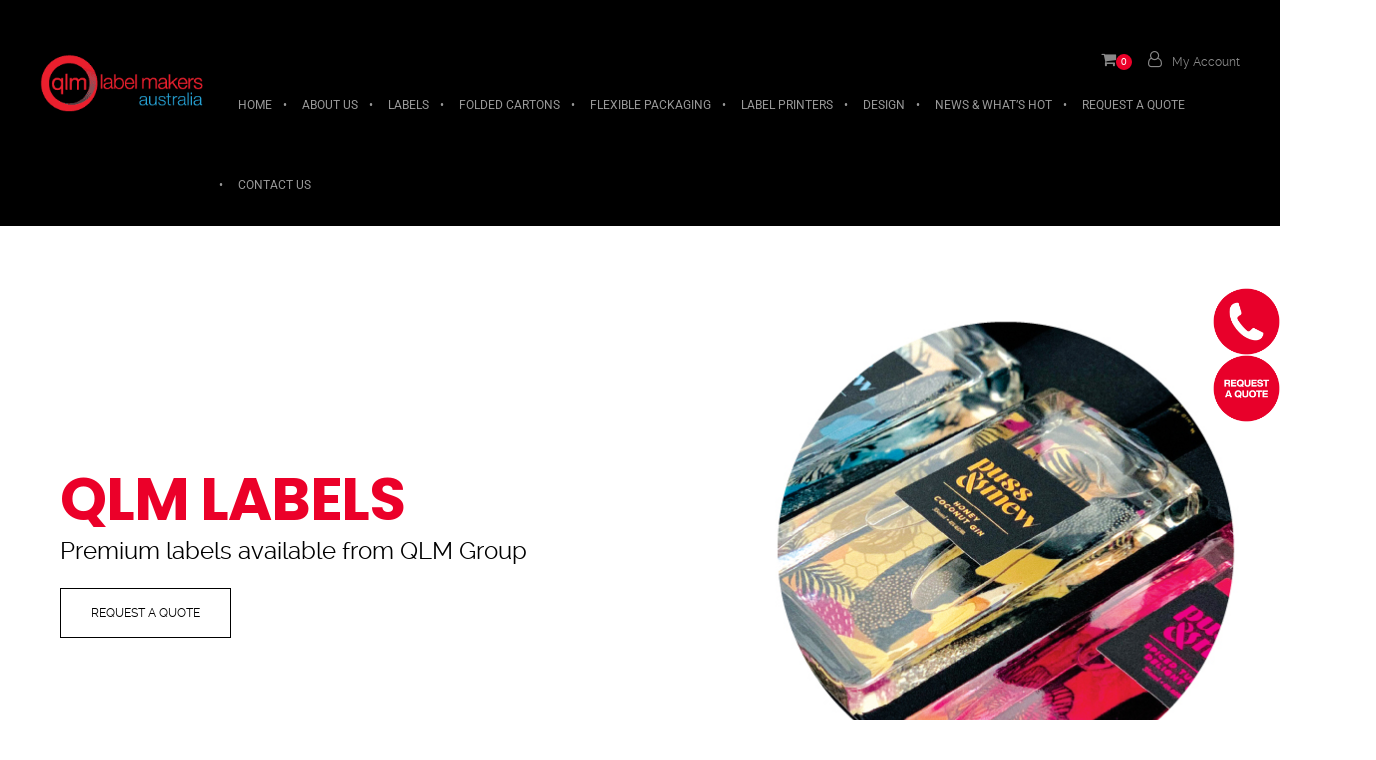

--- FILE ---
content_type: text/css
request_url: https://qlm.com.au/wp-content/litespeed/css/d06bc332a12ea21c1a2f41ae9fca7d54.css?ver=a7d54
body_size: -218
content:
#map{width:100%;height:650px;position:absolute;left:0}.map_container{height:650px;width:100%}.gmap_settings_field{width:400px}.gmap_labal_field{width:300px;display:block;text-align:left}#map h3{margin:0}#map ul li{list-style:none;margin:0}.addimage img{width:300px}.sample{width:90%;overflow:hidden;position:relative;border:solid 5px #fff}.help{padding:10px 30px;background-color:#5a56e3;border-radius:4px;color:#fff;text-decoration:navajowhite;font-size:14px;line-height:45px}

--- FILE ---
content_type: text/css
request_url: https://qlm.com.au/wp-content/litespeed/css/ab5125b84e170f8f7877e03a7ea1ca6b.css?ver=1ca6b
body_size: -284
content:
#acdpdw_widget-6.widget{padding-top:0}.widget_acdpdw_widget{background-color:#f8f8f8;border:1px solid #ddd}#acdpdw_widget-6 h2{margin-bottom:0}.widget_acdpdw_widget h2{background-color:#e7e5e5;padding:10px;font-size:14px;font-weight:700}#acdpdw_widget-6 ul{margin:0 20px}.widget_acdpdw_widget h4{border-top:1px #ddd solid;padding-top:10px;color:#000;margin-bottom:5px}.widget_acdpdw_widget h4:first-child{border-top:none}.widget_acdpdw_widget li{margin:10px}.widget_acdpdw_widget li:last-child{border-bottom:none;padding-bottom:0}.widget_acdpdw_widget a{color:#7d7b7b;text-decoration:none;display:block}.widget_acdpdw_widget a:hover{color:#7d7b7b}

--- FILE ---
content_type: text/css
request_url: https://qlm.com.au/wp-content/litespeed/css/06449e830340eea0657a7ad14db780e3.css?ver=780e3
body_size: -243
content:
.buton_calltoaction{z-index:9999}.buton_calltoaction ul{clear:both;position:fixed;display:block;list-style-type:none;right:0;-webkit-animation:slideright 1s forwards;-webkit-animation-delay:0.5s;animation:slideright 1s forwards;animation-delay:0.5s;margin:0;padding:0;top:40%;height:auto}@keyframes slideright{100%{right:0}}.buton_calltoaction li{margin-right:0;-moz-transform:rotate(270deg);-o-transform:rotate(270deg);-webkit-transition:width .5s,background-color .1s;transition:width .5s,background-color .1s}.buton_calltoaction li a{font-size:19px;text-transform:none;text-align:center;text-decoration:none;color:#ebebeb}.buton_calltoaction li:hover{color:#fff}.buton_calltoaction img{width:67px}.buton_calltoaction img:hover{opacity:1}

--- FILE ---
content_type: text/css
request_url: https://qlm.com.au/wp-content/litespeed/css/ac444cbaf8c3e95ba4aa822ca18e7137.css?ver=e7137
body_size: 4152
content:
body{-webkit-font-smoothing:antialiased;-moz-osx-font-smoothing:grayscale}#ut-top-header-right ul li.ut-top-header-border-separator{padding-right:15px}#ut-top-header-right ul li.ut-top-header-border-separator.qlm-compare,#ut-top-header-right ul li.ut-top-header-border-separator.qlm-newsletter{padding-right:0}#ut-top-header-right ul li{margin-right:16px}#tab-description>h2{display:none}ul{list-style:unset}.single-product td{text-align:left;border-bottom:1px solid #eceeef;line-height:1.5;vertical-align:top;padding:7px 6px}.single-post .entry-content p,.single-post .entry-content td,.single-post .entry-content dd,.single-post .entry-content pre,.single-post .entry-content ul,.single-post .entry-content ol,.single-post .entry-content dl{line-height:28px;margin-bottom:0}#tab-description td{width:50%;vertical-align:middle}#tab-specifications table tr td:first-child{width:30%}.form-flat{margin-top:5px}.form-flat input{padding:9px;height:35px;font-size:12px;font-family:"Roboto";border-color:#707171;color:#fff;border-right:none}.form-flat input.wpcf7-form-control.wpcf7-submit.button{border-radius:0;background:#eb0029;line-height:1.5;display:block;text-transform:none;height:35px;font-size:12px;font-family:"Roboto";border:1px solid #eb0029!important}div#ut-top-header-right{margin-top:14px}.ut-hero-passed #ut-top-header,.page-template-default #ut-top-header{margin-top:25px}.single-post #header-section{padding-top:25px}#header-section.ut-primary-custom-skin .grid-container:not(.ut-megamenu-grid-container){margin-top:16px}iframe#vimelar-player-ut-hero{top:-65px!important}#ut-top-header-right ul li.qlm-search-top{width:19.3%;float:right;margin-top:5px}li.qlm-search-top .aws-container .aws-search-form{height:35px}li.qlm-search-top .aws-container .aws-search-field{background:#fff0;font-size:12px;font-family:"Roboto";border-right:none;color:#fff;border-color:#707171}li.qlm-search-top .aws-container .aws-search-form .aws-search-btn{background:#fff0;border-left:none;border-color:#707171}#header-section .site-logo{margin-top:-23px}#header-section.ut-hero-passed .site-logo{margin-top:-18px}#ut-top-header-right ul li.qlm-newsletter{width:20.3%;margin-right:0}#ut-hero .parallax-scroll-container{margin-top:120px}.bklyn-team-member-name{text-transform:uppercase}.ec{display:inline-block;font:normal normal normal 14px/1 font-electro;font-size:inherit;text-rendering:auto;vertical-align:middle;-webkit-font-smoothing:antialiased;-moz-osx-font-smoothing:grayscale}#ut-top-header-right ul li.qlm-compare a:hover .ec{color:#eb1929!important}h2.qlm-home-about-us span::after{content:"";display:block;margin:15px auto 0;background-color:#fff;height:2px;width:30px}h2.qlm-home-news ins{background:none;color:rgb(235 0 41)}h2.qlm-home-news.qlm-home-about-us span::after{background-color:#eb1929}p,dd,pre,ul,ol,dl{margin-bottom:10px}.qlm-brands .flickity-button,.qlm-brands .flickity-button:hover{color:#fff}.qlm-brands .flickity-button:hover{background:#eb0029}.qlm-about-us-text-white{color:#C7C7C7}.qlm-about-us-text-white h3{color:#e5e5e5}.widget_search input.search-submit,.entry-header .entry-meta .author-links,.entry-meta .author-links{display:none}.portfolio-template-default #main-content{margin-top:40px}#header-section #ut-top-header{width:93%;float:right}.sidebar-right li{text-transform:capitalize}.sidebar-right li.widget_categories>ul>li.cat-item{display:none}.footer .widget-container{margin-bottom:0}.footer .ut_widget_social{margin-bottom:10px}#header-section.ut-header-dark a:hover,#header-section.ut-header-dark a:active,#header-section.ut-header-dark li.sfHover>.ut-main-navigation-link,#header-section.ut-header-dark .ut-top-header-has-submenu:hover .ut-header-cart,#header-section.ut-header-dark .ut-top-header-has-submenu:hover .ut-top-header-main-link,#header-section.ut-header-dark .sub-menu li.sfHover>a{color:#eb0029;color:rgb(235 0 41)}.qlm-padding-text .wpb_text_column .wpb_wrapper{padding:10px}.ut-blog-mixed-large-article .grid-75.tablet-grid-75.mobile-grid-100 .entry-content{height:90px;overflow:hidden}.wpb_wrapper .ut-horizontal-style.qlm-font-fa .ut-service-icon-large.ut-service-icon-normal{width:64px;font-size:48px}#ut-top-header-right .ut-top-header-extra-module-toolbar{width:100%}input:focus{box-shadow:none}.ut-blog-grid .ut-post-thumbnail .date-format>span{color:#E1E8F0}.author-link i,.more-link i{padding-left:5px}.author-link:hover i,.more-link:hover i{padding-left:10px}.archive #ut-hero.hero,.search-results section#ut-hero{height:calc(43% - 0px)!important;min-height:calc(43% - 0px)!important}#ut-hero .hero-title{color:#FFF;margin-top:143px}.home #ut-hero .hero-title{margin-top:0}#ut-sitebody.ut-page-has-no-content-with-contact-section .main-content-background{padding-top:80px!important}.archive #searchform .search-field{border:1px solid #DDD;padding:10px;margin-bottom:0}.sidebar-right .lcp_catlist li,.widget_acdpdw_widget li{padding-left:15px;position:relative}.sidebar-right .lcp_catlist li::before,.widget_acdpdw_widget li::before{font-family:'FontAwesome';content:"\f105";font-weight:400;font-style:normal;position:absolute;top:0;left:0;color:#151515;-webkit-transition:0.2s all linear;-o-transition:0.2s all linear;transition:0.2s all linear}.blog-page-qlm{margin:0 -10px}.blog-page-qlm .date-format{float:none;margin:0;position:absolute;top:20px;left:20px;border:none;padding:0}.blog-page-qlm .post,.blog-page-qlm .hentry{padding:0 20px 0 20px;margin-bottom:40px;display:-webkit-box;display:-ms-flexbox;display:flex;display:flex;height:612px;overflow:hidden}.blog-page-qlm .ut-post-thumbnail .date-format>span{color:#E1E8F0}.blog-page-qlm .entry-meta.entry-meta-top{background:#FFF;-ms-flex-line-pack:start;align-content:flex-start;margin:0;padding:10px 20px;width:100%;display:block;border-top:none;text-align:left}.blog-page-qlm .entry-meta-top-has-border{border-bottom:none}.blog-page-qlm .entry-meta:not(.entry-meta-top){background:#FFF;border-top:1px solid #DDD;margin:0;padding:10px 20px;text-align:left;-ms-flex-line-pack:end;align-content:flex-end}.blog-page-qlm .ut-post-thumbnail{margin:0;-webkit-box-flex:0;-ms-flex:0 0 auto;flex:0 0 auto}.blog-page-qlm .entry-header{overflow:hidden}.blog-page-qlm .ut-blog-grid-content-wrap{padding:36px}#primary .header-our-heritage h2.section-title{text-transform:none}td{line-height:20px}.widget_acdpdw_widget{background:none;border:none}.widget_acdpdw_widget h2{background:none;padding:0}.widget_acdpdw_widget li{margin:0}.widget_acdpdw_widget h2{font-family:"Raleway";font-weight:700;font-size:11px;text-transform:uppercase}.qlm-siderbar-hidden{display:none}.ut-blog-grid-content-wrap .entry-content{overflow:hidden;text-overflow:ellipsis;-webkit-line-clamp:3;-webkit-box-orient:vertical;display:-webkit-box}#our-partners .ut-single-brand-logo img,#policies-certification .ut-single-brand-logo img{width:300px}.qlm-icon-home .vc_icon_element-inner.vc_icon_element-style-rounded.vc_icon_element-background.vc_icon_element-color-custom.vc_icon_element-size-md.vc_icon_element-background-color-custom.vc_icon_element-have-style-inner{width:60px!important;height:60px!important}.qlm-about-us-link .vc_col-sm-2{width:11.666667%}.qlm-about-us-link .vc_col-sm-10{width:88.333333%;color:#C7C7C7}.qlm-about-us-link .vc_col-sm-10 h3>a,.qlm-img-home h3>a{color:#e5e5e5}.qlm-about-us-link .vc_col-sm-10 h3>a:hover{color:#eb0029}h2.qlm-home-lables ins{background:none;color:#00aeef}.qlm-img-home{color:#C7C7C7}.qlm-img-home h3>a:hover,h2.qlm-home-lables a:hover ins{color:#eb0029}.archive.woocommerce #primary h1.page-title,.woocommerce .woocommerce-result-count,.woocommerce .woocommerce-ordering,.hero-description-bottom{display:none}.qlm-home-left.vc_column_container .vc_column-inner{padding-left:0}.qlm-home-right.vc_column_container .vc_column-inner{padding-right:0}.woocommerce ul.products li.product .woocommerce-loop-product__title{overflow:hidden;height:46px}.qlm_find_out_more>a{line-height:24px;padding:18px;color:#fff;text-transform:uppercase;background:#00aeef;font-size:14px}a.qlm-request-a-quote{line-height:24px;padding:14px 18px;color:#00aeef;text-transform:uppercase;border:2px solid #00aeef;font-size:14px}a.qlm-request-a-quote:hover{background:#00aeef;color:#fff}.single-product .availability{display:table-cell;vertical-align:middle;color:#8f8e94}.single-product .brand{display:table-cell;margin-right:1.5em}.single-product .brand.qlm_find_out_more>a{margin-right:1rem;background:#151515}.single-product .brand.qlm_find_out_more>a:hover,.single-product .availability.qlm_find_out_more>a:hover{color:#fff;background:rgb(235 0 41)}#contact-section .lead p{color:#ffffff!important}ul.ut-portfolio-menu-tab{margin-bottom:20px;text-align:center;text-transform:uppercase}ul.ut-portfolio-menu-tab.ut-portfolio-menu li a:hover,ul.ut-portfolio-menu-tab.ut-portfolio-menu li a:active,ul.ut-portfolio-menu-tab.ut-portfolio-menu li a:focus{border-color:#7f7f7f;color:#fff}#tab-video p{text-align:center}#tab-video iframe{max-width:54%;height:315px}.related a.qlm-request-a-quote,.archive a.qlm-request-a-quote{display:none}.woocommerce ul.products li.product .price{height:28px;overflow:hidden}#tab-video .fluid-width-video-wrapper{padding-top:0!important}#tab-video .fluid-width-video-wrapper iframe{position:relative!important}.panel-heading{padding:10px 15px;border-bottom:1px solid #fff0}.headerInquiry{box-shadow:0 1px 5px rgb(0 0 0 / .2);background-color:#09a4e0;color:#fff}.overlay{position:fixed;top:0;bottom:0;left:0;right:0;z-index:1050;background:#fff;visibility:hidden;-webkit-overflow-scrolling:touch;opacity:0;overflow-x:hidden;overflow-y:auto}.overlay:target{visibility:visible;opacity:1;-webkit-transition:opacity .15s linear;-o-transition:opacity .15s linear;transition:opacity .15s linear}.popup{top:11em;margin:0 auto;background:#fff;width:65%;position:relative;-webkit-transform:translate(0,0);-ms-transform:translate(0,0);-o-transform:translate(0,0);transform:translate(0,0);border:1px solid rgb(0 0 0 / .2);border-radius:.3rem}.modal-header{padding:15px;border-bottom:1px solid #e5e5e5}.popup h4{margin-bottom:0;font-size:1rem;color:#09a4e0;text-align:left}.popup .close{position:absolute;top:10px;right:20px;transition:all 200ms;font-size:30px;font-weight:700;text-decoration:none;color:#c7c7c7}.popup .close:hover{color:#09a4e0}.popup .content{max-height:30%;height:970px;padding:15px}.popup .content.height-content{height:650px}.modal-footer{padding:15px;text-align:right;border-top:1px solid #e5e5e5}.popup .close-footer{border-radius:1.571em;padding:.7em 2.5em;display:inline-block;color:#333e48;background-color:#efecec;transition:all .2s ease-in-out}.popup .close-footer:hover{color:#fff;background-color:#000;border-color:#000}.single-product .related.products{margin-top:0!important}.single-product .related.products ul>h2,.qlm-none,.page-template-default a.qlm-contact-us.qlm-request-a-quote{display:none}a:hover h2.woocommerce-loop-product__title{color:rgb(235 0 41)}span.woocommerce-Price-amount.amount{color:#09a4e0;font-weight:700;font-size:1.5em}span.woocommerce-Price-amount.amount .woocommerce-Price-currencySymbol>sup{font-size:.6em}.price sup{color:#09a4e0;font-weight:700;font-size:.9em}.woocommerce .product_meta{margin-top:3em}.woocommerce div.product form.cart{margin-bottom:0em}.woocommerce div.product form.cart .variations td.label{text-transform:capitalize}#tab-specifications h1,#tab-specifications h2,#tab-specifications h3,#tab-specifications h4,#tab-specifications h5,#tab-specifications h6{margin-bottom:0;color:#09a4e0}.ut-left-footer-area .fa-stack a:hover i{color:#fff!important}.woocommerce a.button{background:#eb0029;color:#fff!important;text-transform:uppercase}.woocommerce a.button:hover{color:#515151!important}.woocommerce a.button.br_compare_button{background:#ebe9eb;color:#515151!important}.woocommerce a.button.br_compare_button:hover{color:#eb0029!important}.related.products a.button.ajax_add_to_cart{color:#fff}.single-product .summary a.add_to_cart_button.button.br_compare_button{top:1.5em}.woocommerce.single-product div.product form.cart .variations{margin-bottom:10px}.pa_quantity_type{padding-left:15px;min-height:60px;display:inline-flex;align-items:center}i.fa.fa-xing{display:none}.br_compare_popup_block .br_new_compare .br_left_table .br_description_row,.br_compare_popup_block .br_new_compare .br_right_table .br_description_row{height:130px!important}.br_compare_popup_block .br_new_compare .br_right_table .br_description_row td div{height:100px!important}.br_compare_popup_block{margin-bottom:80px}.br_compare_popup_block .br_new_compare .br_right_table th,.br_compare_popup_block .br_new_compare .br_right_table td,.br_compare_popup_block .br_new_compare .br_left_table th,.br_compare_popup_block .br_new_compare .br_left_table td,.br_compare_popup_block .br_top_table th,.br_compare_popup_block .br_top_table td{font-size:14px!important}#qlm-pardot-form iframe{height:1100px}#qlm-connects #header-section.ut-primary-custom-skin{background:rgb(8 8 8 / .9)!important}.qlm-capcha,.qlm-newsletter span.wpcf7-not-valid-tip{display:none!important}.wpcf7 form .wpcf7-response-output{margin:0;padding:0;border-width:0;position:fixed;top:5%;right:12%;color:#eb0029}.wpcf7 form.sent .wpcf7-response-output{right:16.2%}.blog-page-qlm .wpb_content_element{margin-bottom:0}.qlm-first-footer{display:flex}.ut-left-footer-area li{list-style:none}.qlm-first-footer>li{list-style:none;padding-right:15px;width:50%}.qlm-first-footer>li#ut_social-2{text-align:right;margin-top:25px;padding-right:0s}.light#contact-section .widget_nav_menu li::before{color:rgb(235 0 41)}.light#contact-section .widget_nav_menu li a{color:#fff}.light#contact-section .widget_nav_menu li a:hover{color:rgb(235 0 41)}.qlmgroup-logo{display:flex;margin-top:60px}.qlmgroup-logo>li{list-style:none;width:11.111%;max-width:11.111%;padding-left:15px;margin-bottom:0}.qlmgroup-logo li:first-child{padding-left:0}#contact-section .section-header h2{font-size:35px!important}.footer-content{background:#080808}.light#contact-section .ut-left-footer-area a{color:#28abe0}.light#contact-section .ut-left-footer-area a:hover{color:rgb(235 0 41)}.dark#contact-section .ut-left-footer-area a{color:#000}.dark#contact-section .ut-left-footer-area a:hover{color:rgb(235 0 41)}#contact-section .grid-container{max-width:100%}#contact-section .ut-left-footer-area{padding-bottom:5.1em}#contact-section .ut-right-footer-area{padding-bottom:20px}.single-portfolio .lead,.section-header .lead{font-size:17px}#news .ut-video-module-caption{height:238px}.blog-page-qlm .ut-video-module-caption{height:273px}table,tr{border-bottom:1px #DDD;border-style:none}.qlm-careers p{color:#c7c7c7}.bklyn-team-member-social-icons{display:none}@media (max-width:1024px) and (min-width:768px){#header-section .site-logo{margin-top:0}#header-section.ut-hero-passed .site-logo{margin-top:0}.qlm-about-us-link .vc_col-sm-2{width:26.666667%}.qlm-about-us-link .vc_col-sm-10{width:73.333333%}.qlm-img-home .vc_col-sm-2{width:22.666667%}.qlm-img-home .vc_col-sm-10{width:77.333333%}.qlm-img-home .vc_col-sm-3{width:33.666667%}.qlm-img-home .vc_col-sm-9{width:66.333333%}.qlm-img-home .qlm-home-left.vc_column_container .vc_column-inner{padding-left:20px}.qlm-img-home .qlm-home-right.vc_column_container .vc_column-inner{padding-right:0}#qlm-pardot-form iframe{height:1520px}}@media (max-width:767px){#news .ut-video-module-caption,.blog-page-qlm .ut-video-module-caption{height:auto}#header-section .site-logo{margin-top:0}#header-section.ut-hero-passed .site-logo{margin-top:0}.qlm-about-us-link .vc_col-sm-2{width:100%}.qlm-about-us-link .vc_col-sm-10{width:100%}.qlm-home-left.vc_column_container h3,.qlm-home-right.vc_column_container h3,.qlm-home-left.vc_column_container p,.qlm-home-right.vc_column_container p{text-align:center!important}.qlm-home-left.vc_column_container .vc_column-inner{padding-left:20px}.qlm-home-right.vc_column_container .vc_column-inner{padding-right:20px}.search-results .main-content-background{padding-top:80px}#qlm-pardot-form iframe{height:1520px}.vimelar-container.ut-vimeo-loaded{opacity:1}.home .date-format{display:none}.contact-wrap{flex-direction:row-reverse;-js-display:flex;display:-webkit-box;display:-ms-flexbox;display:flex;-webkit-box-orient:horizontal;-webkit-box-direction:normal;-ms-flex-flow:row wrap;flex-flow:row wrap}.contact-wrap-left{-ms-flex-order:2;order:2}.contact-wrap-right{-ms-flex-order:1;order:1}.qlmgroup-logo{display:block;margin-top:30px}.qlmgroup-logo>li{width:33.333%;max-width:33.333%;float:left;height:50px;padding-left:0}#contact-section.ut-contact-section-with-overlay.ut-contact-section-scroll-top .parallax-overlay.style_two{padding-bottom:10px!important;padding-top:40px!important}.ut_widget_social .ut-sociallinks:not(.ut-sociallinks-vertical) li{margin:0 10px 10px 0}#contact-section .ut-left-footer-area{padding-bottom:0}}@media (max-width:414px){#header-section .site-logo{margin-top:0}#header-section.ut-hero-passed .site-logo{margin-top:0}.qlm-about-us-link .vc_col-sm-2{width:100%}.qlm-about-us-link .vc_col-sm-10{width:100%}.qlm-home-left.vc_column_container h3,.qlm-home-right.vc_column_container h3,.qlm-home-left.vc_column_container p,.qlm-home-right.vc_column_container p{text-align:center!important}.qlm-home-left.vc_column_container .vc_column-inner{padding-left:20px}.qlm-home-right.vc_column_container .vc_column-inner{padding-right:20px}}@media (max-width:320px){#qlm-pardot-form iframe{height:1542px}}.term-description .yrm-btn-wrapper{border-bottom:1px solid #ccc}.term-description .yrm-more-button-wrapper .yrm-button-text-span{background:url(/wp-content/uploads/2022/03/down-arrow.jpg) no-repeat right;background-size:20px;width:18%;margin-bottom:10px}.term-description .yrm-more-button-wrapper .yrm-button-text-span:hover{background:url(/wp-content/uploads/2022/03/down-arrow-hover.jpg) no-repeat right;background-size:20px;color:#eb0029}.term-description .yrm-less-button-wrapper .yrm-button-text-span{background:url(/wp-content/uploads/2022/03/up-arrow.jpg) no-repeat right;background-size:20px;width:18%;margin-bottom:10px}.term-description .yrm-less-button-wrapper .yrm-button-text-span:hover{background:url(/wp-content/uploads/2022/03/up-arrow-hover.jpg) no-repeat right;background-size:20px;color:#eb0029}.term-description .yrm-content{color:#252525!important;text-align:center;margin-top:15px}.term-description .yrm-content ul{margin-left:40px}.term-description p{margin-bottom:0}.ut-portfolio-10423 .ut-portfolio-info-c,.ut-portfolio-10423 .ut-portfolio-info-c span{color:rgb(235 0 41);padding-top:20px;position:relative}.ut-portfolio-info-c{text-align:center;-webkit-animation-name:auto;animation-duration:none!important;animation-fill-mode:both!important;animation-name:none!important;-ms-flex-item-align:center;-ms-grid-row-align:center;align-self:center}h3.portfolio-title{font-size:18px;margin-bottom:0;margin-top:20px}.hero-description{color:#000;font-size:14px;margin:0 auto;text-transform:inherit;display:inline-block;font-size:24px!important}.hero-btn,.hero-second-btn{background:0 0;color:#000;font-weight:500;border:1px solid #000;padding:1em 2.5em;font-size:12px;line-height:24px;cursor:pointer;text-align:center;display:inline-block;text-decoration:none!important;-webkit-user-select:none;-moz-user-select:none;-ms-user-select:none;user-select:none;-webkit-transition:all .3s cubic-bezier(.215,.61,.355,1);-o-transition:all .3s cubic-bezier(.215,.61,.355,1);transition:all .3s cubic-bezier(.215,.61,.355,1);-webkit-transition-timing-function:cubic-bezier(.215,.61,.355,1);-o-transition-timing-function:cubic-bezier(.215,.61,.355,1);transition-timing-function:cubic-bezier(.215,.61,.355,1);will-change:transform}ul.sidebar{list-style:none!important}ul.sidebar li{list-style:none!important}.ut-left-footer-area.clearfix{padding-bottom:0px!important}div#rightbox{height:300px;padding-top:20px}

--- FILE ---
content_type: text/css
request_url: https://qlm.com.au/wp-content/litespeed/css/f4a9b34beafa396a4dfef737ec64c3dd.css?ver=4c3dd
body_size: 8390
content:
@font-face{font-display:swap;font-family:ralewayextralight;src:url(/wp-content/themes/brooklyn/css/fonts/raleway-extralight-webfont.eot);src:url(/wp-content/themes/brooklyn/css/fonts/raleway-extralight-webfont.eot?#iefix) format('embedded-opentype'),url(/wp-content/themes/brooklyn/css/fonts/raleway-extralight-webfont.woff) format('woff'),url(/wp-content/themes/brooklyn/css/fonts/raleway-extralight-webfont.ttf) format('truetype'),url(/wp-content/themes/brooklyn/css/fonts/raleway-extralight-webfont.svg#ralewayextralight) format('svg');font-weight:400;font-style:normal;font-display:swap}@font-face{font-display:swap;font-family:ralewaylight;src:url(/wp-content/themes/brooklyn/css/fonts/raleway-light-webfont.eot);src:url(/wp-content/themes/brooklyn/css/fonts/raleway-light-webfont.eot?#iefix) format('embedded-opentype'),url(/wp-content/themes/brooklyn/css/fonts/raleway-light-webfont.woff) format('woff'),url(/wp-content/themes/brooklyn/css/fonts/raleway-light-webfont.ttf) format('truetype'),url(/wp-content/themes/brooklyn/css/fonts/raleway-light-webfont.svg#ralewaylight) format('svg');font-weight:400;font-style:normal;font-display:swap}@font-face{font-display:swap;font-family:ralewayregular;src:url(/wp-content/themes/brooklyn/css/fonts/raleway-regular-webfont.eot);src:url(/wp-content/themes/brooklyn/css/fonts/raleway-regular-webfont.eot?#iefix) format('embedded-opentype'),url(/wp-content/themes/brooklyn/css/fonts/raleway-regular-webfont.woff) format('woff'),url(/wp-content/themes/brooklyn/css/fonts/raleway-regular-webfont.ttf) format('truetype'),url(/wp-content/themes/brooklyn/css/fonts/raleway-regular-webfont.svg#ralewayregular) format('svg');font-weight:400;font-style:normal;font-display:swap}@font-face{font-display:swap;font-family:ralewaymedium;src:url(/wp-content/themes/brooklyn/css/fonts/raleway-medium-webfont.eot);src:url(/wp-content/themes/brooklyn/css/fonts/raleway-medium-webfont.eot?#iefix) format('embedded-opentype'),url(/wp-content/themes/brooklyn/css/fonts/raleway-medium-webfont.woff) format('woff'),url(/wp-content/themes/brooklyn/css/fonts/raleway-medium-webfont.ttf) format('truetype'),url(/wp-content/themes/brooklyn/css/fonts/raleway-medium-webfont.svg#ralewaymedium) format('svg');font-weight:400;font-style:normal;font-display:swap}@font-face{font-display:swap;font-family:ralewaysemibold;src:url(/wp-content/themes/brooklyn/css/fonts/raleway-semibold-webfont.eot);src:url(/wp-content/themes/brooklyn/css/fonts/raleway-semibold-webfont.eot?#iefix) format('embedded-opentype'),url(/wp-content/themes/brooklyn/css/fonts/raleway-semibold-webfont.woff) format('woff'),url(/wp-content/themes/brooklyn/css/fonts/raleway-semibold-webfont.ttf) format('truetype'),url(/wp-content/themes/brooklyn/css/fonts/raleway-semibold-webfont.svg#ralewaysemibold) format('svg');font-weight:400;font-style:normal;font-display:swap}@font-face{font-display:swap;font-family:ralewaybold;src:url(/wp-content/themes/brooklyn/css/fonts/raleway-bold-webfont.eot);src:url(/wp-content/themes/brooklyn/css/fonts/raleway-bold-webfont.eot?#iefix) format('embedded-opentype'),url(/wp-content/themes/brooklyn/css/fonts/raleway-bold-webfont.woff) format('woff'),url(/wp-content/themes/brooklyn/css/fonts/raleway-bold-webfont.ttf) format('truetype'),url(/wp-content/themes/brooklyn/css/fonts/raleway-bold-webfont.svg#ralewaybold) format('svg');font-weight:400;font-style:normal;font-display:swap}@font-face{font-display:swap;font-family:icon54com;src:url(/wp-content/themes/brooklyn/css/fonts/icon54com.eot?s2cxjx);src:url(/wp-content/themes/brooklyn/css/fonts/icon54com.eot?s2cxjx#iefix) format('embedded-opentype'),url(/wp-content/themes/brooklyn/css/fonts/icon54com.ttf?s2cxjx) format('truetype'),url(/wp-content/themes/brooklyn/css/fonts/icon54com.woff?s2cxjx) format('woff'),url(/wp-content/themes/brooklyn/css/fonts/icon54com.svg?s2cxjx#icon54com) format('svg');font-weight:400;font-style:normal}[class*=" BklynIcons-"]:not(.ut-lead-has-icon),[class^=BklynIcons-]:not(.ut-lead-has-icon){font-family:icon54com!important;speak:none;font-style:normal;font-weight:400;font-variant:normal;text-transform:none;line-height:1;-webkit-font-smoothing:antialiased;-moz-osx-font-smoothing:grayscale}.BklynIcons-Right-6:before{content:"\e977"}.BklynIcons-Gallery-1:before{content:"\e900"}.BklynIcons-by4-Hour:before{content:"\e901"}.BklynIcons-Addon:before{content:"\e902"}.BklynIcons-Addon-Setting:before{content:"\e903"}.BklynIcons-Angry-Birds:before{content:"\e904"}.BklynIcons-Application:before{content:"\e905"}.BklynIcons-Atom:before{content:"\e906"}.BklynIcons-Bad-3:before{content:"\e907"}.BklynIcons-Blend-Tool:before{content:"\e908"}.BklynIcons-Block-Chart-2:before{content:"\e909"}.BklynIcons-Box-1:before{content:"\e90a"}.BklynIcons-Busy-1:before{content:"\e90b"}.BklynIcons-Camera-Rear:before{content:"\e90c"}.BklynIcons-Cash-Pay:before{content:"\e90d"}.BklynIcons-Circle:before{content:"\e90e"}.BklynIcons-Clean-Code:before{content:"\e90f"}.BklynIcons-Clipboard-Write:before{content:"\e910"}.BklynIcons-Clock-1:before{content:"\e911"}.BklynIcons-Cloud-Database:before{content:"\e912"}.BklynIcons-Cloud-Server-1:before{content:"\e913"}.BklynIcons-Compas-Rose:before{content:"\e914"}.BklynIcons-Compass-2:before{content:"\e915"}.BklynIcons-Computer-Network-2:before{content:"\e916"}.BklynIcons-Computer-Sync:before{content:"\e917"}.BklynIcons-Cube-3:before{content:"\e918"}.BklynIcons-Cup-2:before{content:"\e919"}.BklynIcons-Delivery:before{content:"\e91a"}.BklynIcons-Diamond:before{content:"\e91b"}.BklynIcons-Digital-Design:before{content:"\e91c"}.BklynIcons-Disabled-man:before{content:"\e91d"}.BklynIcons-Distance-1:before{content:"\e91e"}.BklynIcons-Down-2:before{content:"\e91f"}.BklynIcons-Down-3:before{content:"\e920"}.BklynIcons-Download:before{content:"\e921"}.BklynIcons-Enlarge:before{content:"\e922"}.BklynIcons-Ethernet:before{content:"\e923"}.BklynIcons-Fan .path1:before{content:"\e924";color:#000}.BklynIcons-Fan .path2:before{content:"\e925";margin-left:-1em;color:#000}.BklynIcons-Fan .path3:before{content:"\e926";margin-left:-1em;color:#000}.BklynIcons-Fan .path4:before{content:"\e927";margin-left:-1em;color:#000}.BklynIcons-Fan .path5:before{content:"\e928";margin-left:-1em;color:#000}.BklynIcons-Fan .path6:before{content:"\e929";margin-left:-1em;color:#000}.BklynIcons-Fan .path7:before{content:"\e92a";margin-left:-1em;color:#000}.BklynIcons-Fan .path8:before{content:"\e92b";margin-left:-1em;color:#000}.BklynIcons-Fan .path9:before{content:"\e92c";margin-left:-1em;color:#a90000}.BklynIcons-Fan .path10:before{content:"\e92d";margin-left:-1em;color:#000}.BklynIcons-Financial-Care-2:before{content:"\e92e"}.BklynIcons-First-ad:before{content:"\e92f"}.BklynIcons-Flying-Rocket:before{content:"\e930"}.BklynIcons-Free-Tag-2:before{content:"\e931"}.BklynIcons-French-Fries:before{content:"\e932"}.BklynIcons-Gas-Pump:before{content:"\e933"}.BklynIcons-Gear-1:before{content:"\e934"}.BklynIcons-Hamburger:before{content:"\e935"}.BklynIcons-Hand-cargo:before{content:"\e936"}.BklynIcons-Handshake:before{content:"\e937"}.BklynIcons-Hat-3:before{content:"\e938"}.BklynIcons-Hearts-Empty:before{content:"\e939"}.BklynIcons-Hotspot-Mobile:before{content:"\e93a"}.BklynIcons-Increasing-Chart-1:before{content:"\e93b"}.BklynIcons-Lamp-2:before{content:"\e93c"}.BklynIcons-Lamp-3:before{content:"\e93d"}.BklynIcons-Laptop-1:before{content:"\e93e"}.BklynIcons-Left-2:before{content:"\e93f"}.BklynIcons-Left-3:before{content:"\e940"}.BklynIcons-Lens-1:before{content:"\e941"}.BklynIcons-Light-Bulb:before{content:"\e942"}.BklynIcons-Line-Chart-1:before{content:"\e943"}.BklynIcons-Map-Pin-2:before{content:"\e944"}.BklynIcons-Map-pin-6:before{content:"\e945"}.BklynIcons-Maximize-3:before{content:"\e946"}.BklynIcons-Medic:before{content:"\e947"}.BklynIcons-Minimize-1:before{content:"\e948"}.BklynIcons-Monitor-1:before{content:"\e949"}.BklynIcons-Mustache-1:before{content:"\e94a"}.BklynIcons-Navigation-1:before{content:"\e94b"}.BklynIcons-Office-Chair:before{content:"\e94c"}.BklynIcons-Office-Desk-2:before{content:"\e94d"}.BklynIcons-Paint-Bucket:before{content:"\e94e"}.BklynIcons-Paper-Clip-3:before{content:"\e94f"}.BklynIcons-Party-Glasses:before{content:"\e950"}.BklynIcons-Pen-Holder:before{content:"\e951"}.BklynIcons-Pie-Chart-1:before{content:"\e952"}.BklynIcons-Pin:before{content:"\e953"}.BklynIcons-Pizza-Slice:before{content:"\e954"}.BklynIcons-Plugin:before{content:"\e955"}.BklynIcons-Pokemon:before{content:"\e956"}.BklynIcons-Reduce:before{content:"\e957"}.BklynIcons-Responsive-Design:before{content:"\e958"}.BklynIcons-Right-2:before{content:"\e959"}.BklynIcons-Right-3:before{content:"\e95a"}.BklynIcons-Rocket-Launch:before{content:"\e95b"}.BklynIcons-Rotate-2:before{content:"\e95c"}.BklynIcons-Ruler-Tool:before{content:"\e95d"}.BklynIcons-Sailboat:before{content:"\e95e"}.BklynIcons-Sandwich:before{content:"\e95f"}.BklynIcons-Saturn:before{content:"\e960"}.BklynIcons-Scale-Tool:before{content:"\e961"}.BklynIcons-Screen-Rotation:before{content:"\e962"}.BklynIcons-Search:before{content:"\e963"}.BklynIcons-Selection-Tool:before{content:"\e964"}.BklynIcons-Share-File-1:before{content:"\e965"}.BklynIcons-Shoe-2:before{content:"\e966"}.BklynIcons-Smart-Devices:before{content:"\e967"}.BklynIcons-Smartphone:before{content:"\e968"}.BklynIcons-Smartwatch-EKG-1:before{content:"\e969"}.BklynIcons-Stormtrooper-2:before{content:"\e96a"}.BklynIcons-Tablet-1:before{content:"\e96b"}.BklynIcons-Telescope:before{content:"\e96c"}.BklynIcons-Tempometer:before{content:"\e96d"}.BklynIcons-Test-Flusk-1:before{content:"\e96e"}.BklynIcons-Text-box:before{content:"\e96f"}.BklynIcons-Theme:before{content:"\e970"}.BklynIcons-Umbrella:before{content:"\e971"}.BklynIcons-Up-2:before{content:"\e972"}.BklynIcons-Up-3:before{content:"\e973"}.BklynIcons-Upload:before{content:"\e974"}.BklynIcons-Waiting-room:before{content:"\e975"}.BklynIcons-Worms-Armagedon:before{content:"\e976"}@font-face{font-display:swap;font-family:Brooklyn-Core;src:url(/wp-content/themes/brooklyn/css/fonts/Brooklyn-Core.ttf?c262xj) format('truetype'),url(/wp-content/themes/brooklyn/css/fonts/Brooklyn-Core.woff?c262xj) format('woff'),url(/wp-content/themes/brooklyn/css/fonts/Brooklyn-Core.svg?c262xj#Brooklyn-Core) format('svg');font-weight:400;font-style:normal}[class*=" Bklyn-Core-"],[class^=Bklyn-Core-]{font-family:Brooklyn-Core!important;speak:none;font-style:normal;font-weight:400;font-variant:normal;text-transform:none;line-height:1;-webkit-font-smoothing:antialiased;-moz-osx-font-smoothing:grayscale}.Bklyn-Core-Volume-2-1:before{content:"\e904"}.Bklyn-Core-Volume-2-Mute:before{content:"\e905"}.Bklyn-Core-Anchor:before{content:"\e900"}.Bklyn-Core-Clock-1:before{content:"\e901"}.Bklyn-Core-Down-2:before{content:"\e902"}.Bklyn-Core-Down-3:before{content:"\e903"}.Bklyn-Core-Headset-1:before{content:"\e908"}.Bklyn-Core-Left-2:before{content:"\e90a"}.Bklyn-Core-Left-3:before{content:"\e90b"}.Bklyn-Core-Map-Pin-2:before{content:"\e90e"}.Bklyn-Core-Map-pin-6:before{content:"\e90f"}.Bklyn-Core-Maximize-3:before{content:"\e910"}.Bklyn-Core-Minimize-2:before{content:"\e911"}.Bklyn-Core-Photo-Library:before{content:"\e914"}.Bklyn-Core-Right-2:before{content:"\e915"}.Bklyn-Core-Right-3:before{content:"\e916"}.Bklyn-Core-Right-6:before{content:"\e917"}.Bklyn-Core-Rotate-2:before{content:"\e918"}.Bklyn-Core-Solid-Anchor:before{content:"\e919"}.Bklyn-Core-Solid-Clock-1:before{content:"\e91a"}.Bklyn-Core-Solid-Down-2:before{content:"\e91b"}.Bklyn-Core-Solid-Down-3:before{content:"\e91c"}.Bklyn-Core-Solid-Headset-1:before{content:"\e921"}.Bklyn-Core-Solid-Left-2:before{content:"\e923"}.Bklyn-Core-Solid-Left-3:before{content:"\e924"}.Bklyn-Core-Solid-Map-Pin-2:before{content:"\e927"}.Bklyn-Core-Solid-Map-pin-6:before{content:"\e928"}.Bklyn-Core-Solid-Photo-Library:before{content:"\e92b"}.Bklyn-Core-Solid-Right-2:before{content:"\e92c"}.Bklyn-Core-Solid-Right-3:before{content:"\e92d"}.Bklyn-Core-Solid-Right-6:before{content:"\e92e"}.Bklyn-Core-Solid-Up-2:before{content:"\e932"}.Bklyn-Core-Solid-Up-3:before{content:"\e933"}.Bklyn-Core-Up-2:before{content:"\e937"}.Bklyn-Core-Up-3:before{content:"\e938"}@font-face{font-display:swap;font-family:Brooklyn-WooCommerce;src:url(/wp-content/themes/brooklyn/css/fonts/Brooklyn-WooCommerce.ttf?6hhy2i) format('truetype'),url(/wp-content/themes/brooklyn/css/fonts/Brooklyn-WooCommerce.woff?6hhy2i) format('woff'),url(/wp-content/themes/brooklyn/css/fonts/Brooklyn-WooCommerce.svg?6hhy2i#Brooklyn-WooCommerce) format('svg');font-weight:400;font-style:normal}[class*=" BklynWoo-"],[class^=BklynWoo-]{font-family:Brooklyn-WooCommerce!important;speak:none;font-style:normal;font-weight:400;font-variant:normal;text-transform:none;line-height:1;-webkit-font-smoothing:antialiased;-moz-osx-font-smoothing:grayscale}.BklynWoo-Add-Shopping-Cart:before{content:"\e900"}.BklynWoo-Add:before{content:"\e901"}.BklynWoo-Add-Basket:before{content:"\e902"}.BklynWoo-Add-Cart:before{content:"\e903"}.BklynWoo-Bag-1:before{content:"\e904"}.BklynWoo-Bag-2:before{content:"\e905"}.BklynWoo-Basket-1:before{content:"\e906"}.BklynWoo-Black-Friday:before{content:"\e907"}.BklynWoo-Cart-1:before{content:"\e908"}.BklynWoo-Cart-2:before{content:"\e909"}.BklynWoo-Cart-Done:before{content:"\e90a"}.BklynWoo-Check-1:before{content:"\e90b"}.BklynWoo-Checkout-Bitcoin-1:before{content:"\e90c"}.BklynWoo-Checkout-Bitcoin-2:before{content:"\e90d"}.BklynWoo-Checkout-Dollar-1:before{content:"\e90e"}.BklynWoo-Checkout-Dollar-2:before{content:"\e90f"}.BklynWoo-Checkout-Euro-1:before{content:"\e910"}.BklynWoo-Checkout-Euro-2:before{content:"\e911"}.BklynWoo-Checkout-Pound-1:before{content:"\e912"}.BklynWoo-Checout-Pound-2:before{content:"\e913"}.BklynWoo-Clear-Basket:before{content:"\e914"}.BklynWoo-Clear-Cart:before{content:"\e915"}.BklynWoo-Discount-Bitcoin:before{content:"\e916"}.BklynWoo-Discount-Dollar:before{content:"\e917"}.BklynWoo-Discount-Euro:before{content:"\e918"}.BklynWoo-Discount-Pound:before{content:"\e919"}.BklynWoo-Done-Basket:before{content:"\e91a"}.BklynWoo-Error:before{content:"\e91b"}.BklynWoo-Favorite-Store:before{content:"\e91c"}.BklynWoo-Free-Tag-1:before{content:"\e91d"}.BklynWoo-Free-Tag-2:before{content:"\e91e"}.BklynWoo-Full-Cart:before{content:"\e91f"}.BklynWoo-Gift-Box:before{content:"\e920"}.BklynWoo-Gift-Card:before{content:"\e921"}.BklynWoo-Loyalty-Card:before{content:"\e922"}.BklynWoo-New-Tag-1:before{content:"\e923"}.BklynWoo-New-Tag-2:before{content:"\e924"}.BklynWoo-New-Tag-3:before{content:"\e925"}.BklynWoo-New-Tag-5:before{content:"\e926"}.BklynWoo-New-Tga-4:before{content:"\e927"}.BklynWoo-Play-Stor:before{content:"\e928"}.BklynWoo-Remouve-Basket:before{content:"\e929"}.BklynWoo-Remouve-Cart:before{content:"\e92a"}.BklynWoo-Remove-Shopping-Cart:before{content:"\e92b"}.BklynWoo-Remove:before{content:"\e92c"}.BklynWoo-Sale-1:before{content:"\e92d"}.BklynWoo-Sale-2:before{content:"\e92e"}.BklynWoo-Sale-Tag-1:before{content:"\e92f"}.BklynWoo-Search:before{content:"\e930"}.BklynWoo-Shopping-Bag:before{content:"\e931"}.BklynWoo-Shopping-Basket:before{content:"\e932"}.BklynWoo-Shopping-Cart:before{content:"\e933"}.BklynWoo-User-1:before{content:"\e934"}/*!
 *  Font Awesome 4.7.0 by @davegandy - http://fontawesome.io - @fontawesome
 *  License - http://fontawesome.io/license (Font: SIL OFL 1.1, CSS: MIT License)
 */@font-face{font-display:swap;font-family:FontAwesome;src:url(/wp-content/themes/brooklyn/css/fontawesome/fontawesome-webfont.eot?v=4.7.0);src:url(/wp-content/themes/brooklyn/css/fontawesome/fontawesome-webfont.eot?#iefix&v=4.7.0) format('embedded-opentype'),url(/wp-content/themes/brooklyn/css/fontawesome/fontawesome-webfont.woff2?v=4.7.0) format('woff2'),url(/wp-content/themes/brooklyn/css/fontawesome/fontawesome-webfont.woff?v=4.7.0) format('woff'),url(/wp-content/themes/brooklyn/css/fontawesome/fontawesome-webfont.ttf?v=4.7.0) format('truetype'),url(/wp-content/themes/brooklyn/css/fontawesome/fontawesome-webfont.svg?v=4.7.0#fontawesomeregular) format('svg');font-weight:400;font-style:normal}.fa{display:inline-block;font:normal normal normal 14px/1 FontAwesome;font-size:inherit;text-rendering:auto;-webkit-font-smoothing:antialiased;-moz-osx-font-smoothing:grayscale}.fa-lg{font-size:1.33333333em;line-height:.75em;vertical-align:-15%}.fa-2x{font-size:2em}.fa-3x{font-size:3em}.fa-4x{font-size:4em}.fa-5x{font-size:5em}.fa-fw{width:1.28571429em;text-align:center}.fa-ul{padding-left:0;margin-left:2.14285714em;list-style-type:none}.fa-ul>li{position:relative}.fa-li{position:absolute;left:-2.14285714em;width:2.14285714em;top:.14285714em;text-align:center}.fa-li.fa-lg{left:-1.85714286em}.fa-border{padding:.2em .25em .15em;border:solid .08em #eee;border-radius:.1em}.fa-pull-left{float:left}.fa-pull-right{float:right}.fa.fa-pull-left{margin-right:.3em}.fa.fa-pull-right{margin-left:.3em}.pull-right{float:right}.pull-left{float:left}.fa.pull-left{margin-right:.3em}.fa.pull-right{margin-left:.3em}.fa-spin{-webkit-animation:fa-spin 2s infinite linear;animation:fa-spin 2s infinite linear}.fa-pulse{-webkit-animation:fa-spin 1s infinite steps(8);animation:fa-spin 1s infinite steps(8)}@-webkit-keyframes fa-spin{0%{-webkit-transform:rotate(0);transform:rotate(0)}100%{-webkit-transform:rotate(359deg);transform:rotate(359deg)}}@keyframes fa-spin{0%{-webkit-transform:rotate(0);transform:rotate(0)}100%{-webkit-transform:rotate(359deg);transform:rotate(359deg)}}.fa-rotate-90{-webkit-transform:rotate(90deg);-ms-transform:rotate(90deg);transform:rotate(90deg)}.fa-rotate-180{-webkit-transform:rotate(180deg);-ms-transform:rotate(180deg);transform:rotate(180deg)}.fa-rotate-270{-webkit-transform:rotate(270deg);-ms-transform:rotate(270deg);transform:rotate(270deg)}.fa-flip-horizontal{-webkit-transform:scale(-1,1);-ms-transform:scale(-1,1);transform:scale(-1,1)}.fa-flip-vertical{-webkit-transform:scale(1,-1);-ms-transform:scale(1,-1);transform:scale(1,-1)}:root .fa-flip-horizontal,:root .fa-flip-vertical,:root .fa-rotate-180,:root .fa-rotate-270,:root .fa-rotate-90{filter:none}.fa-stack{position:relative;display:inline-block;width:2em;height:2em;line-height:2em;vertical-align:middle}.fa-stack-1x,.fa-stack-2x{position:absolute;left:0;width:100%;text-align:center}.fa-stack-1x{line-height:inherit}.fa-stack-2x{font-size:2em}.fa-inverse{color:#fff}.fa-glass:before{content:"\f000"}.fa-music:before{content:"\f001"}.fa-search:before{content:"\f002"}.fa-envelope-o:before{content:"\f003"}.fa-heart:before{content:"\f004"}.fa-star:before{content:"\f005"}.fa-star-o:before{content:"\f006"}.fa-user:before{content:"\f007"}.fa-film:before{content:"\f008"}.fa-th-large:before{content:"\f009"}.fa-th:before{content:"\f00a"}.fa-th-list:before{content:"\f00b"}.fa-check:before{content:"\f00c"}.fa-close:before,.fa-remove:before,.fa-times:before{content:"\f00d"}.fa-search-plus:before{content:"\f00e"}.fa-search-minus:before{content:"\f010"}.fa-power-off:before{content:"\f011"}.fa-signal:before{content:"\f012"}.fa-cog:before,.fa-gear:before{content:"\f013"}.fa-trash-o:before{content:"\f014"}.fa-home:before{content:"\f015"}.fa-file-o:before{content:"\f016"}.fa-clock-o:before{content:"\f017"}.fa-road:before{content:"\f018"}.fa-download:before{content:"\f019"}.fa-arrow-circle-o-down:before{content:"\f01a"}.fa-arrow-circle-o-up:before{content:"\f01b"}.fa-inbox:before{content:"\f01c"}.fa-play-circle-o:before{content:"\f01d"}.fa-repeat:before,.fa-rotate-right:before{content:"\f01e"}.fa-refresh:before{content:"\f021"}.fa-list-alt:before{content:"\f022"}.fa-lock:before{content:"\f023"}.fa-flag:before{content:"\f024"}.fa-headphones:before{content:"\f025"}.fa-volume-off:before{content:"\f026"}.fa-volume-down:before{content:"\f027"}.fa-volume-up:before{content:"\f028"}.fa-qrcode:before{content:"\f029"}.fa-barcode:before{content:"\f02a"}.fa-tag:before{content:"\f02b"}.fa-tags:before{content:"\f02c"}.fa-book:before{content:"\f02d"}.fa-bookmark:before{content:"\f02e"}.fa-print:before{content:"\f02f"}.fa-camera:before{content:"\f030"}.fa-font:before{content:"\f031"}.fa-bold:before{content:"\f032"}.fa-italic:before{content:"\f033"}.fa-text-height:before{content:"\f034"}.fa-text-width:before{content:"\f035"}.fa-align-left:before{content:"\f036"}.fa-align-center:before{content:"\f037"}.fa-align-right:before{content:"\f038"}.fa-align-justify:before{content:"\f039"}.fa-list:before{content:"\f03a"}.fa-dedent:before,.fa-outdent:before{content:"\f03b"}.fa-indent:before{content:"\f03c"}.fa-video-camera:before{content:"\f03d"}.fa-image:before,.fa-photo:before,.fa-picture-o:before{content:"\f03e"}.fa-pencil:before{content:"\f040"}.fa-map-marker:before{content:"\f041"}.fa-adjust:before{content:"\f042"}.fa-tint:before{content:"\f043"}.fa-edit:before,.fa-pencil-square-o:before{content:"\f044"}.fa-share-square-o:before{content:"\f045"}.fa-check-square-o:before{content:"\f046"}.fa-arrows:before{content:"\f047"}.fa-step-backward:before{content:"\f048"}.fa-fast-backward:before{content:"\f049"}.fa-backward:before{content:"\f04a"}.fa-play:before{content:"\f04b"}.fa-pause:before{content:"\f04c"}.fa-stop:before{content:"\f04d"}.fa-forward:before{content:"\f04e"}.fa-fast-forward:before{content:"\f050"}.fa-step-forward:before{content:"\f051"}.fa-eject:before{content:"\f052"}.fa-chevron-left:before{content:"\f053"}.fa-chevron-right:before{content:"\f054"}.fa-plus-circle:before{content:"\f055"}.fa-minus-circle:before{content:"\f056"}.fa-times-circle:before{content:"\f057"}.fa-check-circle:before{content:"\f058"}.fa-question-circle:before{content:"\f059"}.fa-info-circle:before{content:"\f05a"}.fa-crosshairs:before{content:"\f05b"}.fa-times-circle-o:before{content:"\f05c"}.fa-check-circle-o:before{content:"\f05d"}.fa-ban:before{content:"\f05e"}.fa-arrow-left:before{content:"\f060"}.fa-arrow-right:before{content:"\f061"}.fa-arrow-up:before{content:"\f062"}.fa-arrow-down:before{content:"\f063"}.fa-mail-forward:before,.fa-share:before{content:"\f064"}.fa-expand:before{content:"\f065"}.fa-compress:before{content:"\f066"}.fa-plus:before{content:"\f067"}.fa-minus:before{content:"\f068"}.fa-asterisk:before{content:"\f069"}.fa-exclamation-circle:before{content:"\f06a"}.fa-gift:before{content:"\f06b"}.fa-leaf:before{content:"\f06c"}.fa-fire:before{content:"\f06d"}.fa-eye:before{content:"\f06e"}.fa-eye-slash:before{content:"\f070"}.fa-exclamation-triangle:before,.fa-warning:before{content:"\f071"}.fa-plane:before{content:"\f072"}.fa-calendar:before{content:"\f073"}.fa-random:before{content:"\f074"}.fa-comment:before{content:"\f075"}.fa-magnet:before{content:"\f076"}.fa-chevron-up:before{content:"\f077"}.fa-chevron-down:before{content:"\f078"}.fa-retweet:before{content:"\f079"}.fa-shopping-cart:before{content:"\f07a"}.fa-folder:before{content:"\f07b"}.fa-folder-open:before{content:"\f07c"}.fa-arrows-v:before{content:"\f07d"}.fa-arrows-h:before{content:"\f07e"}.fa-bar-chart-o:before,.fa-bar-chart:before{content:"\f080"}.fa-twitter-square:before{content:"\f081"}.fa-facebook-square:before{content:"\f082"}.fa-camera-retro:before{content:"\f083"}.fa-key:before{content:"\f084"}.fa-cogs:before,.fa-gears:before{content:"\f085"}.fa-comments:before{content:"\f086"}.fa-thumbs-o-up:before{content:"\f087"}.fa-thumbs-o-down:before{content:"\f088"}.fa-star-half:before{content:"\f089"}.fa-heart-o:before{content:"\f08a"}.fa-sign-out:before{content:"\f08b"}.fa-linkedin-square:before{content:"\f08c"}.fa-thumb-tack:before{content:"\f08d"}.fa-external-link:before{content:"\f08e"}.fa-sign-in:before{content:"\f090"}.fa-trophy:before{content:"\f091"}.fa-github-square:before{content:"\f092"}.fa-upload:before{content:"\f093"}.fa-lemon-o:before{content:"\f094"}.fa-phone:before{content:"\f095"}.fa-square-o:before{content:"\f096"}.fa-bookmark-o:before{content:"\f097"}.fa-phone-square:before{content:"\f098"}.fa-twitter:before{content:"\f099"}.fa-facebook-f:before,.fa-facebook:before{content:"\f09a"}.fa-github:before{content:"\f09b"}.fa-unlock:before{content:"\f09c"}.fa-credit-card:before{content:"\f09d"}.fa-feed:before,.fa-rss:before{content:"\f09e"}.fa-hdd-o:before{content:"\f0a0"}.fa-bullhorn:before{content:"\f0a1"}.fa-bell:before{content:"\f0f3"}.fa-certificate:before{content:"\f0a3"}.fa-hand-o-right:before{content:"\f0a4"}.fa-hand-o-left:before{content:"\f0a5"}.fa-hand-o-up:before{content:"\f0a6"}.fa-hand-o-down:before{content:"\f0a7"}.fa-arrow-circle-left:before{content:"\f0a8"}.fa-arrow-circle-right:before{content:"\f0a9"}.fa-arrow-circle-up:before{content:"\f0aa"}.fa-arrow-circle-down:before{content:"\f0ab"}.fa-globe:before{content:"\f0ac"}.fa-wrench:before{content:"\f0ad"}.fa-tasks:before{content:"\f0ae"}.fa-filter:before{content:"\f0b0"}.fa-briefcase:before{content:"\f0b1"}.fa-arrows-alt:before{content:"\f0b2"}.fa-group:before,.fa-users:before{content:"\f0c0"}.fa-chain:before,.fa-link:before{content:"\f0c1"}.fa-cloud:before{content:"\f0c2"}.fa-flask:before{content:"\f0c3"}.fa-cut:before,.fa-scissors:before{content:"\f0c4"}.fa-copy:before,.fa-files-o:before{content:"\f0c5"}.fa-paperclip:before{content:"\f0c6"}.fa-floppy-o:before,.fa-save:before{content:"\f0c7"}.fa-square:before{content:"\f0c8"}.fa-bars:before,.fa-navicon:before,.fa-reorder:before{content:"\f0c9"}.fa-list-ul:before{content:"\f0ca"}.fa-list-ol:before{content:"\f0cb"}.fa-strikethrough:before{content:"\f0cc"}.fa-underline:before{content:"\f0cd"}.fa-table:before{content:"\f0ce"}.fa-magic:before{content:"\f0d0"}.fa-truck:before{content:"\f0d1"}.fa-pinterest:before{content:"\f0d2"}.fa-pinterest-square:before{content:"\f0d3"}.fa-google-plus-square:before{content:"\f0d4"}.fa-google-plus:before{content:"\f0d5"}.fa-money:before{content:"\f0d6"}.fa-caret-down:before{content:"\f0d7"}.fa-caret-up:before{content:"\f0d8"}.fa-caret-left:before{content:"\f0d9"}.fa-caret-right:before{content:"\f0da"}.fa-columns:before{content:"\f0db"}.fa-sort:before,.fa-unsorted:before{content:"\f0dc"}.fa-sort-desc:before,.fa-sort-down:before{content:"\f0dd"}.fa-sort-asc:before,.fa-sort-up:before{content:"\f0de"}.fa-envelope:before{content:"\f0e0"}.fa-linkedin:before{content:"\f0e1"}.fa-rotate-left:before,.fa-undo:before{content:"\f0e2"}.fa-gavel:before,.fa-legal:before{content:"\f0e3"}.fa-dashboard:before,.fa-tachometer:before{content:"\f0e4"}.fa-comment-o:before{content:"\f0e5"}.fa-comments-o:before{content:"\f0e6"}.fa-bolt:before,.fa-flash:before{content:"\f0e7"}.fa-sitemap:before{content:"\f0e8"}.fa-umbrella:before{content:"\f0e9"}.fa-clipboard:before,.fa-paste:before{content:"\f0ea"}.fa-lightbulb-o:before{content:"\f0eb"}.fa-exchange:before{content:"\f0ec"}.fa-cloud-download:before{content:"\f0ed"}.fa-cloud-upload:before{content:"\f0ee"}.fa-user-md:before{content:"\f0f0"}.fa-stethoscope:before{content:"\f0f1"}.fa-suitcase:before{content:"\f0f2"}.fa-bell-o:before{content:"\f0a2"}.fa-coffee:before{content:"\f0f4"}.fa-cutlery:before{content:"\f0f5"}.fa-file-text-o:before{content:"\f0f6"}.fa-building-o:before{content:"\f0f7"}.fa-hospital-o:before{content:"\f0f8"}.fa-ambulance:before{content:"\f0f9"}.fa-medkit:before{content:"\f0fa"}.fa-fighter-jet:before{content:"\f0fb"}.fa-beer:before{content:"\f0fc"}.fa-h-square:before{content:"\f0fd"}.fa-plus-square:before{content:"\f0fe"}.fa-angle-double-left:before{content:"\f100"}.fa-angle-double-right:before{content:"\f101"}.fa-angle-double-up:before{content:"\f102"}.fa-angle-double-down:before{content:"\f103"}.fa-angle-left:before{content:"\f104"}.fa-angle-right:before{content:"\f105"}.fa-angle-up:before{content:"\f106"}.fa-angle-down:before{content:"\f107"}.fa-desktop:before{content:"\f108"}.fa-laptop:before{content:"\f109"}.fa-tablet:before{content:"\f10a"}.fa-mobile-phone:before,.fa-mobile:before{content:"\f10b"}.fa-circle-o:before{content:"\f10c"}.fa-quote-left:before{content:"\f10d"}.fa-quote-right:before{content:"\f10e"}.fa-spinner:before{content:"\f110"}.fa-circle:before{content:"\f111"}.fa-mail-reply:before,.fa-reply:before{content:"\f112"}.fa-github-alt:before{content:"\f113"}.fa-folder-o:before{content:"\f114"}.fa-folder-open-o:before{content:"\f115"}.fa-smile-o:before{content:"\f118"}.fa-frown-o:before{content:"\f119"}.fa-meh-o:before{content:"\f11a"}.fa-gamepad:before{content:"\f11b"}.fa-keyboard-o:before{content:"\f11c"}.fa-flag-o:before{content:"\f11d"}.fa-flag-checkered:before{content:"\f11e"}.fa-terminal:before{content:"\f120"}.fa-code:before{content:"\f121"}.fa-mail-reply-all:before,.fa-reply-all:before{content:"\f122"}.fa-star-half-empty:before,.fa-star-half-full:before,.fa-star-half-o:before{content:"\f123"}.fa-location-arrow:before{content:"\f124"}.fa-crop:before{content:"\f125"}.fa-code-fork:before{content:"\f126"}.fa-chain-broken:before,.fa-unlink:before{content:"\f127"}.fa-question:before{content:"\f128"}.fa-info:before{content:"\f129"}.fa-exclamation:before{content:"\f12a"}.fa-superscript:before{content:"\f12b"}.fa-subscript:before{content:"\f12c"}.fa-eraser:before{content:"\f12d"}.fa-puzzle-piece:before{content:"\f12e"}.fa-microphone:before{content:"\f130"}.fa-microphone-slash:before{content:"\f131"}.fa-shield:before{content:"\f132"}.fa-calendar-o:before{content:"\f133"}.fa-fire-extinguisher:before{content:"\f134"}.fa-rocket:before{content:"\f135"}.fa-maxcdn:before{content:"\f136"}.fa-chevron-circle-left:before{content:"\f137"}.fa-chevron-circle-right:before{content:"\f138"}.fa-chevron-circle-up:before{content:"\f139"}.fa-chevron-circle-down:before{content:"\f13a"}.fa-html5:before{content:"\f13b"}.fa-css3:before{content:"\f13c"}.fa-anchor:before{content:"\f13d"}.fa-unlock-alt:before{content:"\f13e"}.fa-bullseye:before{content:"\f140"}.fa-ellipsis-h:before{content:"\f141"}.fa-ellipsis-v:before{content:"\f142"}.fa-rss-square:before{content:"\f143"}.fa-play-circle:before{content:"\f144"}.fa-ticket:before{content:"\f145"}.fa-minus-square:before{content:"\f146"}.fa-minus-square-o:before{content:"\f147"}.fa-level-up:before{content:"\f148"}.fa-level-down:before{content:"\f149"}.fa-check-square:before{content:"\f14a"}.fa-pencil-square:before{content:"\f14b"}.fa-external-link-square:before{content:"\f14c"}.fa-share-square:before{content:"\f14d"}.fa-compass:before{content:"\f14e"}.fa-caret-square-o-down:before,.fa-toggle-down:before{content:"\f150"}.fa-caret-square-o-up:before,.fa-toggle-up:before{content:"\f151"}.fa-caret-square-o-right:before,.fa-toggle-right:before{content:"\f152"}.fa-eur:before,.fa-euro:before{content:"\f153"}.fa-gbp:before{content:"\f154"}.fa-dollar:before,.fa-usd:before{content:"\f155"}.fa-inr:before,.fa-rupee:before{content:"\f156"}.fa-cny:before,.fa-jpy:before,.fa-rmb:before,.fa-yen:before{content:"\f157"}.fa-rouble:before,.fa-rub:before,.fa-ruble:before{content:"\f158"}.fa-krw:before,.fa-won:before{content:"\f159"}.fa-bitcoin:before,.fa-btc:before{content:"\f15a"}.fa-file:before{content:"\f15b"}.fa-file-text:before{content:"\f15c"}.fa-sort-alpha-asc:before{content:"\f15d"}.fa-sort-alpha-desc:before{content:"\f15e"}.fa-sort-amount-asc:before{content:"\f160"}.fa-sort-amount-desc:before{content:"\f161"}.fa-sort-numeric-asc:before{content:"\f162"}.fa-sort-numeric-desc:before{content:"\f163"}.fa-thumbs-up:before{content:"\f164"}.fa-thumbs-down:before{content:"\f165"}.fa-youtube-square:before{content:"\f166"}.fa-youtube:before{content:"\f167"}.fa-xing:before{content:"\f168"}.fa-xing-square:before{content:"\f169"}.fa-youtube-play:before{content:"\f16a"}.fa-dropbox:before{content:"\f16b"}.fa-stack-overflow:before{content:"\f16c"}.fa-instagram:before{content:"\f16d"}.fa-flickr:before{content:"\f16e"}.fa-adn:before{content:"\f170"}.fa-bitbucket:before{content:"\f171"}.fa-bitbucket-square:before{content:"\f172"}.fa-tumblr:before{content:"\f173"}.fa-tumblr-square:before{content:"\f174"}.fa-long-arrow-down:before{content:"\f175"}.fa-long-arrow-up:before{content:"\f176"}.fa-long-arrow-left:before{content:"\f177"}.fa-long-arrow-right:before{content:"\f178"}.fa-apple:before{content:"\f179"}.fa-windows:before{content:"\f17a"}.fa-android:before{content:"\f17b"}.fa-linux:before{content:"\f17c"}.fa-dribbble:before{content:"\f17d"}.fa-skype:before{content:"\f17e"}.fa-foursquare:before{content:"\f180"}.fa-trello:before{content:"\f181"}.fa-female:before{content:"\f182"}.fa-male:before{content:"\f183"}.fa-gittip:before,.fa-gratipay:before{content:"\f184"}.fa-sun-o:before{content:"\f185"}.fa-moon-o:before{content:"\f186"}.fa-archive:before{content:"\f187"}.fa-bug:before{content:"\f188"}.fa-vk:before{content:"\f189"}.fa-weibo:before{content:"\f18a"}.fa-renren:before{content:"\f18b"}.fa-pagelines:before{content:"\f18c"}.fa-stack-exchange:before{content:"\f18d"}.fa-arrow-circle-o-right:before{content:"\f18e"}.fa-arrow-circle-o-left:before{content:"\f190"}.fa-caret-square-o-left:before,.fa-toggle-left:before{content:"\f191"}.fa-dot-circle-o:before{content:"\f192"}.fa-wheelchair:before{content:"\f193"}.fa-vimeo-square:before{content:"\f194"}.fa-try:before,.fa-turkish-lira:before{content:"\f195"}.fa-plus-square-o:before{content:"\f196"}.fa-space-shuttle:before{content:"\f197"}.fa-slack:before{content:"\f198"}.fa-envelope-square:before{content:"\f199"}.fa-wordpress:before{content:"\f19a"}.fa-openid:before{content:"\f19b"}.fa-bank:before,.fa-institution:before,.fa-university:before{content:"\f19c"}.fa-graduation-cap:before,.fa-mortar-board:before{content:"\f19d"}.fa-yahoo:before{content:"\f19e"}.fa-google:before{content:"\f1a0"}.fa-reddit:before{content:"\f1a1"}.fa-reddit-square:before{content:"\f1a2"}.fa-stumbleupon-circle:before{content:"\f1a3"}.fa-stumbleupon:before{content:"\f1a4"}.fa-delicious:before{content:"\f1a5"}.fa-digg:before{content:"\f1a6"}.fa-pied-piper-pp:before{content:"\f1a7"}.fa-pied-piper-alt:before{content:"\f1a8"}.fa-drupal:before{content:"\f1a9"}.fa-joomla:before{content:"\f1aa"}.fa-language:before{content:"\f1ab"}.fa-fax:before{content:"\f1ac"}.fa-building:before{content:"\f1ad"}.fa-child:before{content:"\f1ae"}.fa-paw:before{content:"\f1b0"}.fa-spoon:before{content:"\f1b1"}.fa-cube:before{content:"\f1b2"}.fa-cubes:before{content:"\f1b3"}.fa-behance:before{content:"\f1b4"}.fa-behance-square:before{content:"\f1b5"}.fa-steam:before{content:"\f1b6"}.fa-steam-square:before{content:"\f1b7"}.fa-recycle:before{content:"\f1b8"}.fa-automobile:before,.fa-car:before{content:"\f1b9"}.fa-cab:before,.fa-taxi:before{content:"\f1ba"}.fa-tree:before{content:"\f1bb"}.fa-spotify:before{content:"\f1bc"}.fa-deviantart:before{content:"\f1bd"}.fa-soundcloud:before{content:"\f1be"}.fa-database:before{content:"\f1c0"}.fa-file-pdf-o:before{content:"\f1c1"}.fa-file-word-o:before{content:"\f1c2"}.fa-file-excel-o:before{content:"\f1c3"}.fa-file-powerpoint-o:before{content:"\f1c4"}.fa-file-image-o:before,.fa-file-photo-o:before,.fa-file-picture-o:before{content:"\f1c5"}.fa-file-archive-o:before,.fa-file-zip-o:before{content:"\f1c6"}.fa-file-audio-o:before,.fa-file-sound-o:before{content:"\f1c7"}.fa-file-movie-o:before,.fa-file-video-o:before{content:"\f1c8"}.fa-file-code-o:before{content:"\f1c9"}.fa-vine:before{content:"\f1ca"}.fa-codepen:before{content:"\f1cb"}.fa-jsfiddle:before{content:"\f1cc"}.fa-life-bouy:before,.fa-life-buoy:before,.fa-life-ring:before,.fa-life-saver:before,.fa-support:before{content:"\f1cd"}.fa-circle-o-notch:before{content:"\f1ce"}.fa-ra:before,.fa-rebel:before,.fa-resistance:before{content:"\f1d0"}.fa-empire:before,.fa-ge:before{content:"\f1d1"}.fa-git-square:before{content:"\f1d2"}.fa-git:before{content:"\f1d3"}.fa-hacker-news:before,.fa-y-combinator-square:before,.fa-yc-square:before{content:"\f1d4"}.fa-tencent-weibo:before{content:"\f1d5"}.fa-qq:before{content:"\f1d6"}.fa-wechat:before,.fa-weixin:before{content:"\f1d7"}.fa-paper-plane:before,.fa-send:before{content:"\f1d8"}.fa-paper-plane-o:before,.fa-send-o:before{content:"\f1d9"}.fa-history:before{content:"\f1da"}.fa-circle-thin:before{content:"\f1db"}.fa-header:before{content:"\f1dc"}.fa-paragraph:before{content:"\f1dd"}.fa-sliders:before{content:"\f1de"}.fa-share-alt:before{content:"\f1e0"}.fa-share-alt-square:before{content:"\f1e1"}.fa-bomb:before{content:"\f1e2"}.fa-futbol-o:before,.fa-soccer-ball-o:before{content:"\f1e3"}.fa-tty:before{content:"\f1e4"}.fa-binoculars:before{content:"\f1e5"}.fa-plug:before{content:"\f1e6"}.fa-slideshare:before{content:"\f1e7"}.fa-twitch:before{content:"\f1e8"}.fa-yelp:before{content:"\f1e9"}.fa-newspaper-o:before{content:"\f1ea"}.fa-wifi:before{content:"\f1eb"}.fa-calculator:before{content:"\f1ec"}.fa-paypal:before{content:"\f1ed"}.fa-google-wallet:before{content:"\f1ee"}.fa-cc-visa:before{content:"\f1f0"}.fa-cc-mastercard:before{content:"\f1f1"}.fa-cc-discover:before{content:"\f1f2"}.fa-cc-amex:before{content:"\f1f3"}.fa-cc-paypal:before{content:"\f1f4"}.fa-cc-stripe:before{content:"\f1f5"}.fa-bell-slash:before{content:"\f1f6"}.fa-bell-slash-o:before{content:"\f1f7"}.fa-trash:before{content:"\f1f8"}.fa-copyright:before{content:"\f1f9"}.fa-at:before{content:"\f1fa"}.fa-eyedropper:before{content:"\f1fb"}.fa-paint-brush:before{content:"\f1fc"}.fa-birthday-cake:before{content:"\f1fd"}.fa-area-chart:before{content:"\f1fe"}.fa-pie-chart:before{content:"\f200"}.fa-line-chart:before{content:"\f201"}.fa-lastfm:before{content:"\f202"}.fa-lastfm-square:before{content:"\f203"}.fa-toggle-off:before{content:"\f204"}.fa-toggle-on:before{content:"\f205"}.fa-bicycle:before{content:"\f206"}.fa-bus:before{content:"\f207"}.fa-ioxhost:before{content:"\f208"}.fa-angellist:before{content:"\f209"}.fa-cc:before{content:"\f20a"}.fa-ils:before,.fa-shekel:before,.fa-sheqel:before{content:"\f20b"}.fa-meanpath:before{content:"\f20c"}.fa-buysellads:before{content:"\f20d"}.fa-connectdevelop:before{content:"\f20e"}.fa-dashcube:before{content:"\f210"}.fa-forumbee:before{content:"\f211"}.fa-leanpub:before{content:"\f212"}.fa-sellsy:before{content:"\f213"}.fa-shirtsinbulk:before{content:"\f214"}.fa-simplybuilt:before{content:"\f215"}.fa-skyatlas:before{content:"\f216"}.fa-cart-plus:before{content:"\f217"}.fa-cart-arrow-down:before{content:"\f218"}.fa-diamond:before{content:"\f219"}.fa-ship:before{content:"\f21a"}.fa-user-secret:before{content:"\f21b"}.fa-motorcycle:before{content:"\f21c"}.fa-street-view:before{content:"\f21d"}.fa-heartbeat:before{content:"\f21e"}.fa-venus:before{content:"\f221"}.fa-mars:before{content:"\f222"}.fa-mercury:before{content:"\f223"}.fa-intersex:before,.fa-transgender:before{content:"\f224"}.fa-transgender-alt:before{content:"\f225"}.fa-venus-double:before{content:"\f226"}.fa-mars-double:before{content:"\f227"}.fa-venus-mars:before{content:"\f228"}.fa-mars-stroke:before{content:"\f229"}.fa-mars-stroke-v:before{content:"\f22a"}.fa-mars-stroke-h:before{content:"\f22b"}.fa-neuter:before{content:"\f22c"}.fa-genderless:before{content:"\f22d"}.fa-facebook-official:before{content:"\f230"}.fa-pinterest-p:before{content:"\f231"}.fa-whatsapp:before{content:"\f232"}.fa-server:before{content:"\f233"}.fa-user-plus:before{content:"\f234"}.fa-user-times:before{content:"\f235"}.fa-bed:before,.fa-hotel:before{content:"\f236"}.fa-viacoin:before{content:"\f237"}.fa-train:before{content:"\f238"}.fa-subway:before{content:"\f239"}.fa-medium:before{content:"\f23a"}.fa-y-combinator:before,.fa-yc:before{content:"\f23b"}.fa-optin-monster:before{content:"\f23c"}.fa-opencart:before{content:"\f23d"}.fa-expeditedssl:before{content:"\f23e"}.fa-battery-4:before,.fa-battery-full:before,.fa-battery:before{content:"\f240"}.fa-battery-3:before,.fa-battery-three-quarters:before{content:"\f241"}.fa-battery-2:before,.fa-battery-half:before{content:"\f242"}.fa-battery-1:before,.fa-battery-quarter:before{content:"\f243"}.fa-battery-0:before,.fa-battery-empty:before{content:"\f244"}.fa-mouse-pointer:before{content:"\f245"}.fa-i-cursor:before{content:"\f246"}.fa-object-group:before{content:"\f247"}.fa-object-ungroup:before{content:"\f248"}.fa-sticky-note:before{content:"\f249"}.fa-sticky-note-o:before{content:"\f24a"}.fa-cc-jcb:before{content:"\f24b"}.fa-cc-diners-club:before{content:"\f24c"}.fa-clone:before{content:"\f24d"}.fa-balance-scale:before{content:"\f24e"}.fa-hourglass-o:before{content:"\f250"}.fa-hourglass-1:before,.fa-hourglass-start:before{content:"\f251"}.fa-hourglass-2:before,.fa-hourglass-half:before{content:"\f252"}.fa-hourglass-3:before,.fa-hourglass-end:before{content:"\f253"}.fa-hourglass:before{content:"\f254"}.fa-hand-grab-o:before,.fa-hand-rock-o:before{content:"\f255"}.fa-hand-paper-o:before,.fa-hand-stop-o:before{content:"\f256"}.fa-hand-scissors-o:before{content:"\f257"}.fa-hand-lizard-o:before{content:"\f258"}.fa-hand-spock-o:before{content:"\f259"}.fa-hand-pointer-o:before{content:"\f25a"}.fa-hand-peace-o:before{content:"\f25b"}.fa-trademark:before{content:"\f25c"}.fa-registered:before{content:"\f25d"}.fa-creative-commons:before{content:"\f25e"}.fa-gg:before{content:"\f260"}.fa-gg-circle:before{content:"\f261"}.fa-tripadvisor:before{content:"\f262"}.fa-odnoklassniki:before{content:"\f263"}.fa-odnoklassniki-square:before{content:"\f264"}.fa-get-pocket:before{content:"\f265"}.fa-wikipedia-w:before{content:"\f266"}.fa-safari:before{content:"\f267"}.fa-chrome:before{content:"\f268"}.fa-firefox:before{content:"\f269"}.fa-opera:before{content:"\f26a"}.fa-internet-explorer:before{content:"\f26b"}.fa-television:before,.fa-tv:before{content:"\f26c"}.fa-contao:before{content:"\f26d"}.fa-500px:before{content:"\f26e"}.fa-amazon:before{content:"\f270"}.fa-calendar-plus-o:before{content:"\f271"}.fa-calendar-minus-o:before{content:"\f272"}.fa-calendar-times-o:before{content:"\f273"}.fa-calendar-check-o:before{content:"\f274"}.fa-industry:before{content:"\f275"}.fa-map-pin:before{content:"\f276"}.fa-map-signs:before{content:"\f277"}.fa-map-o:before{content:"\f278"}.fa-map:before{content:"\f279"}.fa-commenting:before{content:"\f27a"}.fa-commenting-o:before{content:"\f27b"}.fa-houzz:before{content:"\f27c"}.fa-vimeo:before{content:"\f27d"}.fa-black-tie:before{content:"\f27e"}.fa-fonticons:before{content:"\f280"}.fa-reddit-alien:before{content:"\f281"}.fa-edge:before{content:"\f282"}.fa-credit-card-alt:before{content:"\f283"}.fa-codiepie:before{content:"\f284"}.fa-modx:before{content:"\f285"}.fa-fort-awesome:before{content:"\f286"}.fa-usb:before{content:"\f287"}.fa-product-hunt:before{content:"\f288"}.fa-mixcloud:before{content:"\f289"}.fa-scribd:before{content:"\f28a"}.fa-pause-circle:before{content:"\f28b"}.fa-pause-circle-o:before{content:"\f28c"}.fa-stop-circle:before{content:"\f28d"}.fa-stop-circle-o:before{content:"\f28e"}.fa-shopping-bag:before{content:"\f290"}.fa-shopping-basket:before{content:"\f291"}.fa-hashtag:before{content:"\f292"}.fa-bluetooth:before{content:"\f293"}.fa-bluetooth-b:before{content:"\f294"}.fa-percent:before{content:"\f295"}.fa-gitlab:before{content:"\f296"}.fa-wpbeginner:before{content:"\f297"}.fa-wpforms:before{content:"\f298"}.fa-envira:before{content:"\f299"}.fa-universal-access:before{content:"\f29a"}.fa-wheelchair-alt:before{content:"\f29b"}.fa-question-circle-o:before{content:"\f29c"}.fa-blind:before{content:"\f29d"}.fa-audio-description:before{content:"\f29e"}.fa-volume-control-phone:before{content:"\f2a0"}.fa-braille:before{content:"\f2a1"}.fa-assistive-listening-systems:before{content:"\f2a2"}.fa-american-sign-language-interpreting:before,.fa-asl-interpreting:before{content:"\f2a3"}.fa-deaf:before,.fa-deafness:before,.fa-hard-of-hearing:before{content:"\f2a4"}.fa-glide:before{content:"\f2a5"}.fa-glide-g:before{content:"\f2a6"}.fa-sign-language:before,.fa-signing:before{content:"\f2a7"}.fa-low-vision:before{content:"\f2a8"}.fa-viadeo:before{content:"\f2a9"}.fa-viadeo-square:before{content:"\f2aa"}.fa-snapchat:before{content:"\f2ab"}.fa-snapchat-ghost:before{content:"\f2ac"}.fa-snapchat-square:before{content:"\f2ad"}.fa-pied-piper:before{content:"\f2ae"}.fa-first-order:before{content:"\f2b0"}.fa-yoast:before{content:"\f2b1"}.fa-themeisle:before{content:"\f2b2"}.fa-google-plus-circle:before,.fa-google-plus-official:before{content:"\f2b3"}.fa-fa:before,.fa-font-awesome:before{content:"\f2b4"}.fa-handshake-o:before{content:"\f2b5"}.fa-envelope-open:before{content:"\f2b6"}.fa-envelope-open-o:before{content:"\f2b7"}.fa-linode:before{content:"\f2b8"}.fa-address-book:before{content:"\f2b9"}.fa-address-book-o:before{content:"\f2ba"}.fa-address-card:before,.fa-vcard:before{content:"\f2bb"}.fa-address-card-o:before,.fa-vcard-o:before{content:"\f2bc"}.fa-user-circle:before{content:"\f2bd"}.fa-user-circle-o:before{content:"\f2be"}.fa-user-o:before{content:"\f2c0"}.fa-id-badge:before{content:"\f2c1"}.fa-drivers-license:before,.fa-id-card:before{content:"\f2c2"}.fa-drivers-license-o:before,.fa-id-card-o:before{content:"\f2c3"}.fa-quora:before{content:"\f2c4"}.fa-free-code-camp:before{content:"\f2c5"}.fa-telegram:before{content:"\f2c6"}.fa-thermometer-4:before,.fa-thermometer-full:before,.fa-thermometer:before{content:"\f2c7"}.fa-thermometer-3:before,.fa-thermometer-three-quarters:before{content:"\f2c8"}.fa-thermometer-2:before,.fa-thermometer-half:before{content:"\f2c9"}.fa-thermometer-1:before,.fa-thermometer-quarter:before{content:"\f2ca"}.fa-thermometer-0:before,.fa-thermometer-empty:before{content:"\f2cb"}.fa-shower:before{content:"\f2cc"}.fa-bath:before,.fa-bathtub:before,.fa-s15:before{content:"\f2cd"}.fa-podcast:before{content:"\f2ce"}.fa-window-maximize:before{content:"\f2d0"}.fa-window-minimize:before{content:"\f2d1"}.fa-window-restore:before{content:"\f2d2"}.fa-times-rectangle:before,.fa-window-close:before{content:"\f2d3"}.fa-times-rectangle-o:before,.fa-window-close-o:before{content:"\f2d4"}.fa-bandcamp:before{content:"\f2d5"}.fa-grav:before{content:"\f2d6"}.fa-etsy:before{content:"\f2d7"}.fa-imdb:before{content:"\f2d8"}.fa-ravelry:before{content:"\f2d9"}.fa-eercast:before{content:"\f2da"}.fa-microchip:before{content:"\f2db"}.fa-snowflake-o:before{content:"\f2dc"}.fa-superpowers:before{content:"\f2dd"}.fa-wpexplorer:before{content:"\f2de"}.fa-meetup:before{content:"\f2e0"}.sr-only{position:absolute;width:1px;height:1px;padding:0;margin:-1px;overflow:hidden;clip:rect(0,0,0,0);border:0}.sr-only-focusable:active,.sr-only-focusable:focus{position:static;width:auto;height:auto;margin:0;overflow:visible;clip:auto}

--- FILE ---
content_type: application/x-javascript
request_url: https://qlm.com.au/wp-content/litespeed/js/30c124efafc6143f31ed15a5a3d6e999.js?ver=6e999
body_size: 1675
content:
(function($){$.br_popup_list=[];$.fn.br_popup=function(options){if(this.length>1){this.each(function(){$(this).br_popup(options)});return this}
this.open_popup=function(){var popup_data=this.data('br_popup_data');if(!popup_data.opened){this.reset_option();this.create_popup();this.add_content();this.add_events();this.show_popup()}};this.reset_option=function(){var popup_data={timer_interval:undefined,close_delay:undefined,can_close_popup:!0,opened:!1,can_close_popup_count:0};this.data('br_popup_data',popup_data);jQuery(this).trigger('br_popup-after_reset_option',this)};this.create_popup=function(){jQuery(this).trigger('br_popup-before_create_popup',this);var settings=this.data('br_popup_settings');$popup_html='<div id="br_popup" class="br_popup animated'+this.builder.popup_class(settings)+'" style="'+this.builder.popup_style(settings)+'">';$popup_html+='<div class="br_popup_wrapper'+this.builder.popup_wrapper_class(settings)+'" style="'+this.builder.popup_wrapper_style(settings)+'">';$popup_html+='<div class="animated popup_animation'+this.builder.popup_animation_class(settings)+'">';$popup_html+=this.builder.close_button(settings);$popup_html+=this.builder.close_delay(settings);$popup_html+=this.builder.header_title(settings);$popup_html+='<div class="br_popup_inner">';if((settings.yes_no_buttons.show==!0&&settings.yes_no_buttons.custom==!1||settings.print_button==!0)&&settings.yes_no_buttons.location=='content'){$popup_html+='<div class="br_popup_buttons">';$popup_html+=this.builder.buttons(settings);$popup_html+='</div>'}
$popup_html+='</div>';if((settings.yes_no_buttons.show==!0&&settings.yes_no_buttons.custom==!1||settings.print_button==!0)&&settings.yes_no_buttons.location=='popup'){$popup_html+='<div class="br_popup_buttons">';$popup_html+=this.builder.buttons(settings);$popup_html+='</div>'}
$popup_html+='</div></div>';if(settings.no_overlay==!1){$popup_html+='<div class="br_popup_overlay"></div>'}
$popup_html+='</div>';$popup_html=$($popup_html);$popup_html.appendTo('body');$popup_html.data('br_popup_main',this);this.data('br_popup_object',$popup_html);jQuery(this).trigger('br_popup-after_create_popup',this)};this.builder={popup_class:function(settings){var text='';if(settings.theme!='default'&&settings.theme!=''){text+=' '+settings.theme}
return text},popup_style:function(settings){return''},popup_wrapper_class:function(settings){return''},popup_wrapper_style:function(settings){var text='';if(settings.width){text+='width: '+settings.width+';'}
if(settings.height){text+='height: '+settings.height+';'}
return text},popup_animation_class:function(settings){var text='';if(settings.yes_no_buttons.show==!0&&settings.yes_no_buttons.custom==!1&&settings.yes_no_buttons.location=='popup'||settings.print_button==!0){text+=' with_yes_no_buttons'}
text+=' yes_no_buttons_'+settings.yes_no_buttons.align;if(settings.title&&settings.title!=''){text+=' with_header'}
if(settings.print_button==!0){text+=' with_print_button'}
return text},close_button:function(settings){var text='';if(settings.no_x_button==!1){text+='<a href="#" class="br_popup_close">×</a>'}
return text},close_delay:function(settings){var text='';if(settings.close_delay*1>0){var close_delay_text='%s second(s) before close';if(settings.close_delay_text&&(typeof(settings.close_delay_text)==='string'||settings.close_delay_text instanceof String)){close_delay_text=settings.close_delay_text}
close_delay_text=close_delay_text.replace('%s','<span>'+(settings.close_delay*1)+'</span>');text+='<span class="counters after_close">'+close_delay_text+'</span>'}
return text},header_title:function(settings){var text='';if(settings.title&&settings.title!=''){text+='<div class="br_popup_header popup_header_'+settings.header_align+'">'+settings.title+'</div>'}
return text},buttons:function(settings){var text='';if(settings.yes_no_buttons.show==!0&&settings.yes_no_buttons.custom==!1){text+='<a href="'+settings.yes_no_buttons.yes_text+'" '+'class="br_yes_button '+settings.yes_no_buttons.yes_classes+'">'+settings.yes_no_buttons.yes_text+'</a>';text+='<a href="'+settings.yes_no_buttons.no_text+'" '+'class="br_no_button '+settings.yes_no_buttons.no_classes+'">'+settings.yes_no_buttons.no_text+'</a>'}
if(settings.print_button==!0){text+='<a href="Print" class="print_button">'+settings.print_button_text+'</a>'}
return text}};this.add_content=function(){var settings=this.data('br_popup_settings');if(settings.content){this.data('br_popup_object').find('.br_popup_inner').prepend(settings.content)}else{this.data('br_popup_object').find('.br_popup_inner').prepend(this.html())}
jQuery(this).trigger('br_popup-after_add_content',this)};this.add_events=function(){var settings=this.data('br_popup_settings');var $this=this;if(settings.close_with.includes('overlay')){$(this.data('br_popup_object')).on("click",".br_popup_overlay",function(event){event.preventDefault();$this.hide_popup()})}
if(settings.close_with.includes('x_button')){$(this.data('br_popup_object')).on("click",".br_popup_close",function(event){event.preventDefault();$this.hide_popup()})}
if(settings.close_with.includes('esc_button')){$(document).on("keydown",function(event){if(event.keyCode===27){$this.hide_popup()}})}
if(settings.yes_no_buttons.show==!0&&settings.yes_no_buttons.custom==!1){$(this.data('br_popup_object')).on("click",settings.yes_no_buttons.yes_button,function(event){event.preventDefault();var popup_data=$this.data('br_popup_data');if(popup_data.can_close_popup==!1){return}
if(settings.close_with.includes('yes_button')){$this.hide_popup()}
jQuery($this).trigger('br_popup-yes_button',$this);if(typeof settings.yes_no_buttons.yes_func==='function'){settings.yes_no_buttons.yes_func()}else if(settings.yes_no_buttons.yes_func){try{eval(settings.yes_no_buttons.yes_func)}catch(error){console.log('Incorrect function settings.yes_no_buttons.yes_func')}}})}
if(settings.yes_no_buttons.show==!0&&settings.yes_no_buttons.custom==!1){$(this.data('br_popup_object')).on("click",settings.yes_no_buttons.no_button,function(event){event.preventDefault();var popup_data=$this.data('br_popup_data');if(popup_data.can_close_popup==!1){return}
if(settings.close_with.includes('no_button')){$this.hide_popup()}
jQuery($this).trigger('br_popup-no_button',$this);if(typeof settings.yes_no_buttons.no_func==='function'){settings.yes_no_buttons.no_func()}else if(settings.yes_no_buttons.no_func){try{eval(settings.yes_no_buttons.no_func)}catch(error){console.log('Incorrect function settings.yes_no_buttons.no_func')}}})}
if(settings.print_button==!0){$(this.data('br_popup_object')).on("click",'.print_button',function(event){event.preventDefault();$this.print()})}
jQuery(this).trigger('br_popup-after_add_events',this)};this.show_popup=function(){var settings=this.data('br_popup_settings');var popup_data=this.data('br_popup_data');if(this.data('br_popup_object')&&this.data('br_popup_object').is(':hidden')){var $this=this;popup_data.opened=!0;$('body').addClass('br_popup_opened');if(settings.hide_body_scroll){$('body').addClass('hide_scroll')}
this.data('br_popup_object').css({display:'block'});this.animateCss(this.data('br_popup_object'),'fadeIn');this.animateCss(this.data('br_popup_object').find('.popup_animation'),'fadeInDown');popup_data=this.set_close_delay(popup_data);this.data('br_popup_data',popup_data);jQuery(this).trigger('br_popup-show_popup',this)}};this.set_close_delay=function(popup_data,close_delay_sec){var settings=this.data('br_popup_settings');var $this=this;if(typeof(popup_data)=='undefined'||!popup_data){popup_data=this.data('br_popup_data')}
if(typeof(close_delay_sec)=='undefined'||!close_delay_sec){close_delay_sec=settings.close_delay}
if(close_delay_sec*1>0){this.data('br_popup_object').addClass('counting');this.disable_close();popup_data.close_delay=close_delay_sec*1-1;popup_data.timer_interval=setInterval(function(){if(popup_data.close_delay<=0){$this.enable_close();clearInterval(popup_data.timer_interval);$this.data('br_popup_object').removeClass('counting')}else{$this.data('br_popup_object').find('.counters span').text(popup_data.close_delay)}
popup_data.close_delay--;$this.data('br_popup_data',popup_data)},1000)}
this.data('br_popup_data',popup_data);return popup_data}
this.disable_close=function(popup_data){if(typeof(popup_data)=='undefined'||!popup_data){popup_data=this.data('br_popup_data')}
popup_data.can_close_popup=!1;popup_data.can_close_popup_count=popup_data.can_close_popup_count*1+1;this.data('br_popup_object').addClass('cannot_be_closed');this.data('br_popup_data',popup_data);return popup_data}
this.enable_close=function(popup_data){if(typeof(popup_data)=='undefined'||!popup_data){popup_data=this.data('br_popup_data')}
popup_data.can_close_popup_count=popup_data.can_close_popup_count*1-1;if(popup_data.can_close_popup_count<=0){popup_data.can_close_popup_count=0;popup_data.can_close_popup=!0;this.data('br_popup_object').removeClass('cannot_be_closed')}
this.data('br_popup_data',popup_data);return popup_data}
this.hide_popup=function(){var $this=this;var popup_data=this.data('br_popup_data');if(popup_data.can_close_popup==!0&&this.data('br_popup_object').hasClass('br_popup')&&this.data('br_popup_object').is(':visible')){var $this=this;jQuery(this).trigger('br_popup-hide_popup',this);clearInterval(popup_data.timer_interval);this.animateCss(this.data('br_popup_object').find('.popup_animation'),'fadeOutUp');this.animateCss(this.data('br_popup_object'),'fadeOut',function(){$this.data('br_popup_object').remove();popup_data.opened=!1;popup_data.can_close_popup=!0;$('body').removeClass('br_popup_opened hide_scroll');$this.data('br_popup_data',popup_data)})}};this.animateCss=function(element,animationName,callback){element=$(element);element.addClass('animated').addClass(animationName);function handleAnimationEnd(){element.removeClass('animated').removeClass(animationName);element.off('animationend',handleAnimationEnd);if(typeof callback==='function')callback()}
element.on('animationend',handleAnimationEnd);setTimeout(function(){element.trigger('animationend')},1500)};this.print=function(){$('body').addClass('print');window.print();$('body').removeClass('print')};var settings=this.data('br_popup_settings');if(settings){settings=$.extend(!0,settings,options)}else{this.reset_option();$.br_popup_list.push(this);settings=$.extend(!0,{title:'',content:'',height:'',width:'',no_overlay:!1,no_x_button:!1,header_align:'left',yes_no_buttons:{custom:!1,show:!1,yes_button:'.br_yes_button',no_button:'.br_no_button',yes_func:'',no_func:'',yes_text:'Accept',no_text:'Decline',yes_classes:'',no_classes:'',location:'popup',align:'right'},print_button:!1,print_button_text:'Print',close_with:['overlay','x_button','yes_button','no_button','esc_button'],close_delay:0,effects:{open:{effect:'fadeInDown'},close:{effect:'fadeOutUp'}},theme:"default",themes_folder_url:"./themes/",hide_body_scroll:!1},options);settings=$.extend(!0,settings,$(this).data())}
this.data('br_popup_settings',settings);return this}}(jQuery))
;

--- FILE ---
content_type: application/x-javascript
request_url: https://qlm.com.au/wp-content/litespeed/js/a894e05744afcc5a272fc8f6aabac33e.js?ver=ac33e
body_size: 234
content:
!function(n){"use strict";function e(n){return new RegExp("(^|\\s+)"+n+"(\\s+|$)")}function t(n,e){(a(n,e)?s:i)(n,e)}var a,i,s;"classList"in document.documentElement?(a=function(n,e){return n.classList.contains(e)},i=function(n,e){n.classList.add(e)},s=function(n,e){n.classList.remove(e)}):(a=function(n,t){return e(t).test(n.className)},i=function(n,e){a(n,e)||(n.className=n.className+" "+e)},s=function(n,t){n.className=n.className.replace(e(t)," ")});var o={hasClass:a,addClass:i,removeClass:s,toggleClass:t,has:a,add:i,remove:s,toggle:t};"function"==typeof define&&define.amd?define(o):n.classie=o}(window),function(n){n(document).ready(function(){function e(){x=setInterval(function(){t("next")},r)}function t(n){if(m)return!1;m=!0;var e=0,t=c[u];"next"===n?u=u<l-1?u+1:0:"prev"===n&&(u=u>0?u-1:l-1);var s=c[u],o=function(){this.removeEventListener(i,o),classie.removeClass(this,"current"),classie.removeClass(this,"next"===n?"navOutNext":"navOutPrev"),2===++e&&(m=!1)},r=function(){this.removeEventListener(i,r),classie.addClass(this,"current"),classie.removeClass(this,"next"===n?"navInNext":"navInPrev"),2===++e&&(m=!1)};a.animations?(t.addEventListener(i,o),s.addEventListener(i,r)):(o(),r()),classie.addClass(t,"next"===n?"navOutNext":"navOutPrev"),classie.addClass(s,"next"===n?"navInNext":"navInPrev")}var a={animations:Modernizr.cssanimations},i={WebkitAnimation:"webkitAnimationEnd",OAnimation:"oAnimationEnd",msAnimation:"MSAnimationEnd",animation:"animationend"}[Modernizr.prefixed("animation")],s=n("#ut-fancy-slider"),o=s.data("autoplay"),r=s.data("autoplay-timer"),c=n("ul.ut-fancy-slides").children(),u=0,l=c.length,d=s.find("nav"),v=d.find(".next"),f=d.find(".prev"),m=!1,x="";"on"===o&&(e(),s.mouseenter(function(){clearInterval(x)}).mouseleave(function(){e()})),v.click(function(n){t("next"),n.preventDefault()}),n("#ut-hero").on("swiperight",function(n){t("prev")}),f.click(function(n){t("prev"),n.preventDefault()}),n("#ut-hero").on("swipeleft",function(n){t("next")})})}(jQuery);
;

--- FILE ---
content_type: application/x-javascript
request_url: https://qlm.com.au/wp-content/litespeed/js/45505a09d180b02ad1ad323ea3f6145f.js?ver=6145f
body_size: -180
content:
setTimeout(function(){jQuery(jQuery(".ut-portfolio-article")).each(function(key,value){jQuery(jQuery(".ut-portfolio-article")[key]).append(jQuery(".ut-portfolio-info-c")[key])})},2500);jQuery(document).ready(function(){jQuery('iframe#pardotform').on('load',function(){jQuery("iframe#pardotform").contents().find("head").append("<style>.field-label{color:red;}@page{margin:0;}</style>");jQuery("iframe#pardotform").contents().find("body").append("singuyen")})});setTimeout(()=>{var target=document.querySelector("#contact-section > div > div.grid-container.section-content > div > div.contact-wrap.clearfix > div.grid-50.mobile-grid-100.tablet-prefix-15.tablet-grid-75.contact-wrap-left > div > div:nth-child(10)")
document.querySelector("#rightbox").appendChild(target);var target2=document.querySelector("#contact-section > div > div.grid-container.section-content > div > div.contact-wrap.clearfix > div.grid-50.mobile-grid-100.tablet-prefix-15.tablet-grid-75.contact-wrap-left > div > div.grid-50.mobile-grid-100.tablet-prefix-15.tablet-grid-75")
document.querySelector("#rightbox").appendChild(target2);setTimeout(()=>{document.querySelector("#contact-section > div > div.grid-container.section-content > div > div.contact-wrap.clearfix > div.grid-50.mobile-grid-100.tablet-prefix-15.tablet-grid-75.contact-wrap-left > div > hr").remove();document.querySelector("#contact-section > div > div.grid-container.section-content > div > div.contact-wrap.clearfix > div.grid-50.mobile-grid-100.tablet-prefix-15.tablet-grid-75.contact-wrap-left > div > h4").remove()},500)},1000)
;

--- FILE ---
content_type: application/x-javascript
request_url: https://qlm.com.au/wp-content/litespeed/js/62981907ffdeb137bb4483bc48dac3ff.js?ver=ac3ff
body_size: -22
content:
jQuery(document).ready(function($){disableClick($);disableLink($);setTimeout(function(){jQuery('img.zoomImg').css('z-index','');if(!jQuery('img.zoomImg').attr('alt')){const $zoomImg=jQuery('img.zoomImg');const $precedingImg=$zoomImg.prev('img');if($precedingImg.length>0){$zoomImg.attr('alt',$precedingImg.attr('alt'))}}},1000);jQuery('img[height=1]').each(function(index){if(jQuery(this).attr('width')!=1)
jQuery(this).css('position','relative');})});function disableClick($){if(!fifuImageVars.fifu_woo_lbox_enabled){let firstParentClass='';let parentClass='';jQuery('figure.woocommerce-product-gallery__wrapper').find('div.woocommerce-product-gallery__image').each(function(index){parentClass=jQuery(this).parent().attr('class').split(' ')[0];if(!firstParentClass)
firstParentClass=parentClass;if(parentClass!=firstParentClass)
return!1;jQuery(this).children().click(function(){return!1});jQuery(this).children().children().css("cursor","default")})}}
function disableLink($){if(!fifuImageVars.fifu_woo_lbox_enabled){let firstParentClass='';let parentClass='';jQuery('figure.woocommerce-product-gallery__wrapper').find('div.woocommerce-product-gallery__image').each(function(index){parentClass=jQuery(this).parent().attr('class').split(' ')[0];if(!firstParentClass)
firstParentClass=parentClass;if(parentClass!=firstParentClass)
return!1;jQuery(this).children().attr("href","")})}}
jQuery(document).click(function($){fifu_fix_gallery_height()})
function fifu_fix_gallery_height(){if(fifuImageVars.fifu_is_flatsome_active){let mainImage=jQuery('.woocommerce-product-gallery__wrapper div.flickity-viewport').find('img')[0];if(mainImage)
jQuery('.woocommerce-product-gallery__wrapper div.flickity-viewport').css('height',mainImage.clientHeight+'px');}}
;